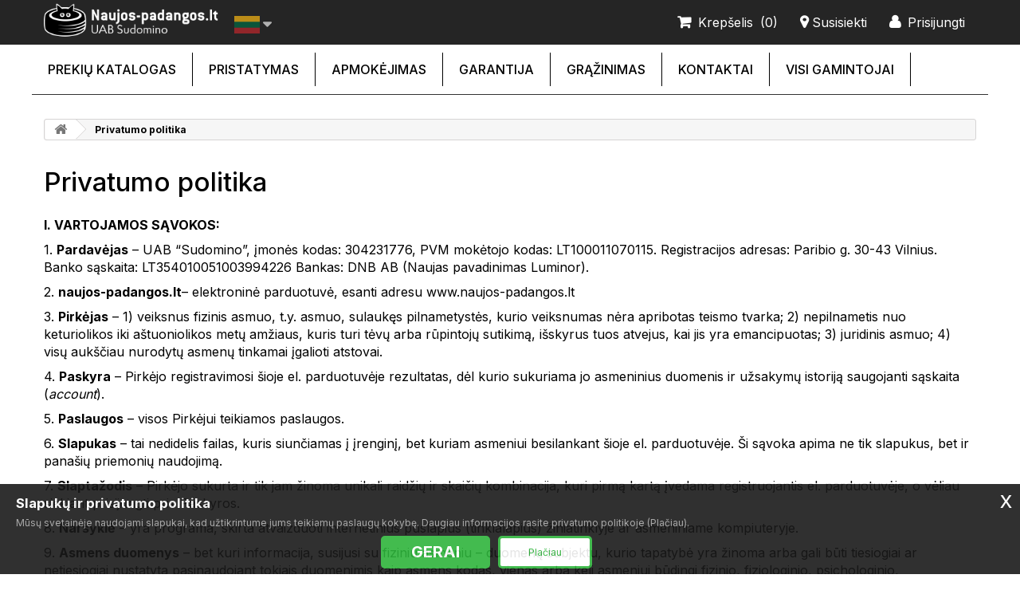

--- FILE ---
content_type: text/html; charset=utf-8
request_url: https://www.naujos-padangos.lt/info/privatumo-politika.html
body_size: 20297
content:
<!DOCTYPE HTML> <!--[if lt IE 7]><html class="no-js lt-ie9 lt-ie8 lt-ie7" lang="lt-lt"><![endif]--> <!--[if IE 7]><html class="no-js lt-ie9 lt-ie8 ie7" lang="lt-lt"><![endif]--> <!--[if IE 8]><html class="no-js lt-ie9 ie8" lang="lt-lt"><![endif]--> <!--[if gt IE 8]><html class="no-js ie9" lang="lt-lt"><![endif]--><html lang="lt-lt"><head><meta charset="utf-8" />   <title>Privatumo politika | SUDOMINO naujos-padangos.lt</title><meta name="generator" content="PrestaShop" /><meta property="og:image" content="https://www.naujos-padangos.lt/img/geros_naujos_padangos.png?v=nuolaida" /><meta name="robots" content="index,follow" /><meta name="viewport" content="width=device-width, minimum-scale=0.25, maximum-scale=1.6, initial-scale=1.0" /><meta name="mobile-web-app-capable" content="yes" /><link rel="apple-touch-icon" sizes="180x180" href="/apple-touch-icon.png?v=padangos"><link rel="icon" type="image/png" sizes="32x32" href="/favicon-32x32.png?v=padangos"><link rel="icon" type="image/png" sizes="16x16" href="/favicon-16x16.png?v=padangos"><link rel="manifest" href="/site.webmanifest?v=padangos"><link rel="mask-icon" href="/safari-pinned-tab.svg?v=padangos" color="#5bbad5"><link rel="shortcut icon" href="/favicon.ico?v=padangos"><meta name="msapplication-TileColor" content="#252525"><meta name="theme-color" content="#ffffff"><link rel="stylesheet" href="https://www.naujos-padangos.lt/themes/default-bootstrap/cache/v_2912_a07efa7bad9a798c7aff97985fcf43cf_all.css" type="text/css" media="all" /> <link rel="canonical" href="https://www.naujos-padangos.lt/info/privatumo-politika.html" /> <link rel="stylesheet" href="//fonts.googleapis.com/css?family=Open+Sans:300,600&amp;subset=latin,latin-ext" type="text/css" media="all" /> <!--[if IE 8]> 
<script src="https://oss.maxcdn.com/libs/html5shiv/3.7.0/html5shiv.js"></script> 
<script src="https://oss.maxcdn.com/libs/respond.js/1.3.0/respond.min.js"></script> <![endif]--><link rel="preconnect" href="https://fonts.googleapis.com"><link rel="preconnect" href="https://fonts.gstatic.com" crossorigin><link href="https://fonts.googleapis.com/css2?family=Inter:wght@400;500;700&display=swap" rel="stylesheet"> <script type="application/ld+json">{
    "@context" : "http://schema.org",
    "@type" : "Organization",
    "name" : "SUDOMINO naujos-padangos.lt",
    "url" : "https://www.naujos-padangos.lt/",
    "logo" : {
        "@type":"ImageObject",
        "url":"https://www.naujos-padangos.lt/img/prekyba-logo-1665641416.jpg"
    }
}</script> <script type="application/ld+json">{
    "@context":"http://schema.org",
    "@type":"WebPage",
    "isPartOf": {
        "@type":"WebSite",
        "url":  "https://www.naujos-padangos.lt/",
        "name": "SUDOMINO naujos-padangos.lt"
    },
    "name": "Privatumo politika | SUDOMINO naujos-padangos.lt",
    "url":  "https://www.naujos-padangos.lt/info/privatumo-politika.html"
}</script> </head><body id="cms" class="cms cms-2 cms-privatumo-politika hide-left-column hide-right-column lang_lt"> <noscript><iframe src="https://www.googletagmanager.com/ns.html?id=GTM-THS4WS9" height="0" width="0" style="display:none;visibility:hidden"></iframe></noscript><div id="page"><div class="header-container"> <header id="header"><div class="nav"><div class="container"><div class="row"><nav><div id="header_logo_off" class="header_logo col-xs-12 col-sm-3 clearfix" style="display:block;"><div class="logoonly col-xs-10 col-sm-9"> <a href="/" title="Naujos padangos pigiau internetu"> <img class="logo img-responsive" src="/img/naujos_padangos_pigiau_logo.png" alt="Naujos padangos internetu"/> </a></div><div class="languageonly col-xs-2 col-sm-3"><div id="languages-block-top" class="languages-block"><div class="current"><span><img src="https://www.naujos-padangos.lt/img/l/1.jpg" alt="lt" width="32" height="22" /></span></div><ul id="first-languages" class="languages-block_ul toogle_content"><li class="selected"><a href="https://www.naujos-padangos.lt/info/privatumo-politika.html" title="Lietuvių (Lithuanian)" rel="alternate" hreflang="lt"> <span><img src="https://www.naujos-padangos.lt/img/l/1.jpg" alt="lt" width="32" height="22" /></span></a></li><li ><a href="https://www.naujos-padangos.lt/en/info/privatumo-politika.html" title="English (United States)" rel="alternate" hreflang="en"> <span><img src="https://www.naujos-padangos.lt/img/l/5.jpg" alt="en" width="32" height="22" /></span></a></li><li ><a href="https://www.naujos-padangos.lt/ru/info/privatumo-politika.html" title="Русский (Russian)" rel="alternate" hreflang="ru"> <span><img src="https://www.naujos-padangos.lt/img/l/6.jpg" alt="ru" width="32" height="22" /></span></a></li><li ><a href="https://www.naujos-padangos.lt/lv/info/privatumo-politika.html" title="Latviešu valoda (Latvian)" rel="alternate" hreflang="lv"> <span><img src="https://www.naujos-padangos.lt/img/l/7.jpg" alt="lv" width="32" height="22" /></span></a></li></ul></div></div></div><div class="header_user_info"> <a class="login" href="https://www.naujos-padangos.lt/mano-paskyra" rel="nofollow" title="Prisijungti prie savo paskyros"> <b>Prisijungti</b> </a></div><div id="contact-link" > <a href="https://www.naujos-padangos.lt/susisiekite" title="Susisiekti"><b>Susisiekti</b></a></div><div class="shopping_cart"> <a href="https://www.naujos-padangos.lt/greitas-uzsakymas" title="Peržiūrėti savo krepšelį" rel="nofollow"> <b class="krepselis">Krepšelis</b> <b class="ajax_cart_quantity unvisible">[0]</b> <span class="unvisible ajax_cart_product_txt unvisible">Prekė</span> <span class="unvisible ajax_cart_product_txt_s unvisible">Prekės</span> <span class="unvisible ajax_cart_total unvisible"> </span> <b class="ajax_cart_no_product">(0)</b> </a></div></nav></div></div></div><div><div class="container"><div class="row"><div id="block_top_menu" class="sf-contener clearfix col-lg-12"><div class="cat-title">Meniu</div><ul class="sf-menu clearfix menu-content"><li><a href="https://www.naujos-padangos.lt/" title="Prekių katalogas">Prekių katalogas</a><ul><li><a href="https://www.naujos-padangos.lt/padangos/" title="Lengvųjų automobilių padangos">Lengvųjų automobilių padangos</a><ul><li><a href="https://www.naujos-padangos.lt/padangos/ziemines-padangos/" title="Žieminės padangos">Žieminės padangos</a></li><li><a href="https://www.naujos-padangos.lt/padangos/vasarines-padangos/" title="Vasarinės padangos">Vasarinės padangos</a></li><li><a href="https://www.naujos-padangos.lt/padangos/universalios-padangos/" title="Universalios padangos">Universalios padangos</a></li></ul></li><li><a href="https://www.naujos-padangos.lt/zemes-ukio-padangos/" title="Žemės ūkio padangos">Žemės ūkio padangos</a></li><li><a href="https://www.naujos-padangos.lt/sunkvezimiu-padangos/" title="Sunkvežimių padangos">Sunkvežimių padangos</a></li><li><a href="https://www.naujos-padangos.lt/industrines-padangos/" title="Industrinės padangos">Industrinės padangos</a></li><li><a href="https://www.naujos-padangos.lt/mikroautobusu-c-padangos/" title="Mikroautobusų 'C' padangos">Mikroautobusų 'C' padangos</a></li><li><a href="https://www.naujos-padangos.lt/krovinines-padangos/" title="Krovininės padangos">Krovininės padangos</a></li><li><a href="https://www.naujos-padangos.lt/visureigiu-padangos/" title="Visureigių padangos">Visureigių padangos</a></li><li><a href="https://www.naujos-padangos.lt/ratlankiai/" title="Ratlankiai">Ratlankiai</a><ul><li><a href="https://www.naujos-padangos.lt/ratlankiai/lieti-ratlankiai/" title="Lieti ratlankiai">Lieti ratlankiai</a></li><li><a href="https://www.naujos-padangos.lt/ratlankiai/skardiniai-ratlankiai/" title="Skardiniai ratlankiai">Skardiniai ratlankiai</a></li><li><a href="https://www.naujos-padangos.lt/ratlankiai/ratlankiai-sunkvezimiams/" title="Ratlankiai sunkvežimiams">Ratlankiai sunkvežimiams</a></li><li><a href="https://www.naujos-padangos.lt/ratlankiai/ratlankiai-zemes-ukio-technikai/" title="Ratlankiai žemės ūkio technikai">Ratlankiai žemės ūkio technikai</a></li></ul></li><li><a href="https://www.naujos-padangos.lt/akumuliatoriai/" title="Akumuliatoriai">Akumuliatoriai</a></li><li><a href="https://www.naujos-padangos.lt/dzipu-padangos/" title="Džipų padangos">Džipų padangos</a></li><li><a href="https://www.naujos-padangos.lt/priekabu-padangos/" title="Priekabų padangos">Priekabų padangos</a></li><li><a href="https://www.naujos-padangos.lt/vilkiku-padangos/" title="Vilkikų padangos">Vilkikų padangos</a></li><li><a href="https://www.naujos-padangos.lt/sportines-padangos/" title="Sportinės padangos">Sportinės padangos</a></li><li><a href="https://www.naujos-padangos.lt/motociklu-padangos/" title="Motociklų padangos">Motociklų padangos</a></li><li><a href="https://www.naujos-padangos.lt/keturraciu-padangos/" title="Keturračių padangos">Keturračių padangos</a></li></ul></li><li><a href="https://www.naujos-padangos.lt/info/pristatymas.html" title="Pristatymas">Pristatymas</a></li><li><a href="https://www.naujos-padangos.lt/info/apmokejimas.html" title="Apmokėjimas">Apmokėjimas</a></li><li><a href="https://www.naujos-padangos.lt/info/garantija.html" title="Garantija">Garantija</a></li><li><a href="https://www.naujos-padangos.lt/info/grazinimas.html" title="Grąžinimas">Grąžinimas</a></li><li><a href="https://www.naujos-padangos.lt/info/kontaktai.html" title="Kontaktai">Kontaktai</a></li><li><a href="https://www.naujos-padangos.lt/gamintojai" title="Visi gamintojai">Visi gamintojai</a><ul><li><a href="https://www.naujos-padangos.lt/gamintojai/abbozzo-antera/" title="Abbozzo Antera">Abbozzo Antera</a></li><li><a href="https://www.naujos-padangos.lt/gamintojai/accelera/" title="Accelera">Accelera</a></li><li><a href="https://www.naujos-padangos.lt/gamintojai/achilles/" title="Achilles">Achilles</a></li><li><a href="https://www.naujos-padangos.lt/gamintojai/advance/" title="Advance">Advance</a></li><li><a href="https://www.naujos-padangos.lt/gamintojai/advance-tyre/" title="Advance Tyre">Advance Tyre</a></li><li><a href="https://www.naujos-padangos.lt/gamintojai/advance-tyre-agro/" title="Advance Tyre agro">Advance Tyre agro</a></li><li><a href="https://www.naujos-padangos.lt/gamintojai/advance-tyre-agro-indst/" title="ADVANCE TYRE agro/indst">ADVANCE TYRE agro/indst</a></li><li><a href="https://www.naujos-padangos.lt/gamintojai/advance-tyre-kravas/" title="ADVANCE TYRE kravas">ADVANCE TYRE kravas</a></li><li><a href="https://www.naujos-padangos.lt/gamintojai/advance-tyre-krovinines/" title="Advance Tyre krovininės">Advance Tyre krovininės</a></li><li><a href="https://www.naujos-padangos.lt/gamintojai/aeolus/" title="Aeolus">Aeolus</a></li><li><a href="https://www.naujos-padangos.lt/gamintojai/aez/" title="AEZ">AEZ</a></li><li><a href="https://www.naujos-padangos.lt/gamintojai/agrica/" title="AGRICA">AGRICA</a></li><li><a href="https://www.naujos-padangos.lt/gamintojai/alcar-hybridrad/" title="Alcar HybridRad">Alcar HybridRad</a></li><li><a href="https://www.naujos-padangos.lt/gamintojai/alceed/" title="Alceed">Alceed</a></li><li><a href="https://www.naujos-padangos.lt/gamintojai/alliance/" title="Alliance">Alliance</a></li><li><a href="https://www.naujos-padangos.lt/gamintojai/alligator/" title="Alligator">Alligator</a></li><li><a href="https://www.naujos-padangos.lt/gamintojai/altenzo/" title="Altenzo">Altenzo</a></li><li><a href="https://www.naujos-padangos.lt/gamintojai/alutec/" title="Alutec">Alutec</a></li><li><a href="https://www.naujos-padangos.lt/gamintojai/amberway/" title="Amberway">Amberway</a></li><li><a href="https://www.naujos-padangos.lt/gamintojai/america/" title="America">America</a></li><li><a href="https://www.naujos-padangos.lt/gamintojai/annaite/" title="Annaite">Annaite</a></li><li><a href="https://www.naujos-padangos.lt/gamintojai/antares/" title="Antares">Antares</a></li><li><a href="https://www.naujos-padangos.lt/gamintojai/anteo/" title="ANTEO">ANTEO</a></li><li><a href="https://www.naujos-padangos.lt/gamintojai/anteo-kravas/" title="Anteo kravas">Anteo kravas</a></li><li><a href="https://www.naujos-padangos.lt/gamintojai/anteo-krovinines/" title="Anteo krovininės">Anteo krovininės</a></li><li><a href="https://www.naujos-padangos.lt/gamintojai/antera/" title="Antera">Antera</a></li><li><a href="https://www.naujos-padangos.lt/gamintojai/antyre/" title="ANTYRE">ANTYRE</a></li><li><a href="https://www.naujos-padangos.lt/gamintojai/aosen/" title="Aosen">Aosen</a></li><li><a href="https://www.naujos-padangos.lt/gamintojai/aoteli/" title="Aoteli">Aoteli</a></li><li><a href="https://www.naujos-padangos.lt/gamintojai/aplus/" title="Aplus">Aplus</a></li><li><a href="https://www.naujos-padangos.lt/gamintojai/apollo/" title="Apollo">Apollo</a></li><li><a href="https://www.naujos-padangos.lt/gamintojai/apollo-acelere/" title="Apollo Acelere">Apollo Acelere</a></li><li><a href="https://www.naujos-padangos.lt/gamintojai/apollo-indust/" title="Apollo indust.">Apollo indust.</a></li><li><a href="https://www.naujos-padangos.lt/gamintojai/apollo-kravas/" title="Apollo kravas">Apollo kravas</a></li><li><a href="https://www.naujos-padangos.lt/gamintojai/apollo-krovinines/" title="Apollo krovininės">Apollo krovininės</a></li><li><a href="https://www.naujos-padangos.lt/gamintojai/aptany/" title="Aptany">Aptany</a></li><li><a href="https://www.naujos-padangos.lt/gamintojai/ardent/" title="Ardent">Ardent</a></li><li><a href="https://www.naujos-padangos.lt/gamintojai/ardent-joyroad/" title="Ardent (Joyroad)">Ardent (Joyroad)</a></li><li><a href="https://www.naujos-padangos.lt/gamintojai/arivo/" title="Arivo">Arivo</a></li><li><a href="https://www.naujos-padangos.lt/gamintojai/armour/" title="Armour">Armour</a></li><li><a href="https://www.naujos-padangos.lt/gamintojai/armstrong/" title="Armstrong">Armstrong</a></li><li><a href="https://www.naujos-padangos.lt/gamintojai/artum/" title="Artum">Artum</a></li><li><a href="https://www.naujos-padangos.lt/gamintojai/artum-comforser/" title="Artum (Comforser)">Artum (Comforser)</a></li><li><a href="https://www.naujos-padangos.lt/gamintojai/ascenso/" title="ASCENSO">ASCENSO</a></li><li><a href="https://www.naujos-padangos.lt/gamintojai/ascenso-agro-indst/" title="Ascenso Agro/Indst">Ascenso Agro/Indst</a></li><li><a href="https://www.naujos-padangos.lt/gamintojai/athlete/" title="Athlete">Athlete</a></li><li><a href="https://www.naujos-padangos.lt/gamintojai/atjaunotas-kravas/" title="ATJAUNOTAS (kravas)">ATJAUNOTAS (kravas)</a></li><li><a href="https://www.naujos-padangos.lt/gamintojai/atlas/" title="Atlas">Atlas</a></li><li><a href="https://www.naujos-padangos.lt/gamintojai/ats/" title="ATS">ATS</a></li><li><a href="https://www.naujos-padangos.lt/gamintojai/atturo/" title="Atturo">Atturo</a></li><li><a href="https://www.naujos-padangos.lt/gamintojai/atturo-pcr/" title="ATTURO PCR">ATTURO PCR</a></li><li><a href="https://www.naujos-padangos.lt/gamintojai/aufine/" title="Aufine">Aufine</a></li><li><a href="https://www.naujos-padangos.lt/gamintojai/auplus/" title="AUPLUS">AUPLUS</a></li><li><a href="https://www.naujos-padangos.lt/gamintojai/aurora/" title="Aurora">Aurora</a></li><li><a href="https://www.naujos-padangos.lt/gamintojai/austone/" title="Austone">Austone</a></li><li><a href="https://www.naujos-padangos.lt/gamintojai/autogreen/" title="Autogreen">Autogreen</a></li><li><a href="https://www.naujos-padangos.lt/gamintojai/autogrip/" title="Autogrip">Autogrip</a></li><li><a href="https://www.naujos-padangos.lt/gamintojai/autostar/" title="Autostar">Autostar</a></li><li><a href="https://www.naujos-padangos.lt/gamintojai/avalanche/" title="Avalanche">Avalanche</a></li><li><a href="https://www.naujos-padangos.lt/gamintojai/avon/" title="Avon">Avon</a></li><li><a href="https://www.naujos-padangos.lt/gamintojai/avon-cooper/" title="Avon (Cooper)">Avon (Cooper)</a></li><li><a href="https://www.naujos-padangos.lt/gamintojai/avus/" title="Avus">Avus</a></li><li><a href="https://www.naujos-padangos.lt/gamintojai/barum/" title="Barum">Barum</a></li><li><a href="https://www.naujos-padangos.lt/gamintojai/bbs/" title="BBS">BBS</a></li><li><a href="https://www.naujos-padangos.lt/gamintojai/bct/" title="BCT">BCT</a></li><li><a href="https://www.naujos-padangos.lt/gamintojai/belshina/" title="Belshina">Belshina</a></li><li><a href="https://www.naujos-padangos.lt/gamintojai/berlin/" title="Berlin">Berlin</a></li><li><a href="https://www.naujos-padangos.lt/gamintojai/bestdrive/" title="Bestdrive">Bestdrive</a></li><li><a href="https://www.naujos-padangos.lt/gamintojai/bestrich/" title="Bestrich">Bestrich</a></li><li><a href="https://www.naujos-padangos.lt/gamintojai/bf-4x4/" title="BF 4X4">BF 4X4</a></li><li><a href="https://www.naujos-padangos.lt/gamintojai/bf-goodrich/" title="BF GOODRICH">BF GOODRICH</a></li><li><a href="https://www.naujos-padangos.lt/gamintojai/bf-goodrich-pcr/" title="BF GOODRICH PCR">BF GOODRICH PCR</a></li><li><a href="https://www.naujos-padangos.lt/gamintojai/bfgoodrich/" title="BFGoodrich">BFGoodrich</a></li><li><a href="https://www.naujos-padangos.lt/gamintojai/bison/" title="Bison">Bison</a></li><li><a href="https://www.naujos-padangos.lt/gamintojai/bkt/" title="BKT">BKT</a></li><li><a href="https://www.naujos-padangos.lt/gamintojai/black-rhino/" title="Black Rhino">Black Rhino</a></li><li><a href="https://www.naujos-padangos.lt/gamintojai/blacklion/" title="Blacklion">Blacklion</a></li><li><a href="https://www.naujos-padangos.lt/gamintojai/blacklion-pcr/" title="BLACKLION PCR">BLACKLION PCR</a></li><li><a href="https://www.naujos-padangos.lt/gamintojai/borbet/" title="Borbet">Borbet</a></li><li><a href="https://www.naujos-padangos.lt/gamintojai/boristar/" title="Boristar">Boristar</a></li><li><a href="https://www.naujos-padangos.lt/gamintojai/boristar-comforser/" title="Boristar (Comforser)">Boristar (Comforser)</a></li><li><a href="https://www.naujos-padangos.lt/gamintojai/boto/" title="Boto">Boto</a></li><li><a href="https://www.naujos-padangos.lt/gamintojai/breyton/" title="Breyton">Breyton</a></li><li><a href="https://www.naujos-padangos.lt/gamintojai/bridgestone/" title="Bridgestone">Bridgestone</a></li><li><a href="https://www.naujos-padangos.lt/gamintojai/bridgestone-akcija/" title="Bridgestone akcija">Bridgestone akcija</a></li><li><a href="https://www.naujos-padangos.lt/gamintojai/bridgestone-pcr/" title="BRIDGESTONE PCR">BRIDGESTONE PCR</a></li><li><a href="https://www.naujos-padangos.lt/gamintojai/briway/" title="Briway">Briway</a></li><li><a href="https://www.naujos-padangos.lt/gamintojai/brock/" title="Brock">Brock</a></li><li><a href="https://www.naujos-padangos.lt/gamintojai/cachland/" title="Cachland">Cachland</a></li><li><a href="https://www.naujos-padangos.lt/gamintojai/carlisle/" title="Carlisle">Carlisle</a></li><li><a href="https://www.naujos-padangos.lt/gamintojai/carwel/" title="Carwel">Carwel</a></li><li><a href="https://www.naujos-padangos.lt/gamintojai/ceat/" title="Ceat">Ceat</a></li><li><a href="https://www.naujos-padangos.lt/gamintojai/centara/" title="Centara">Centara</a></li><li><a href="https://www.naujos-padangos.lt/gamintojai/centara-joyroad/" title="Centara (Joyroad)">Centara (Joyroad)</a></li><li><a href="https://www.naujos-padangos.lt/gamintojai/challenger/" title="CHALLENGER">CHALLENGER</a></li><li><a href="https://www.naujos-padangos.lt/gamintojai/changfeng/" title="CHANGFENG">CHANGFENG</a></li><li><a href="https://www.naujos-padangos.lt/gamintojai/changfeng-kravas/" title="CHANGFENG kravas">CHANGFENG kravas</a></li><li><a href="https://www.naujos-padangos.lt/gamintojai/changfeng-krovinines/" title="Changfeng krovininės">Changfeng krovininės</a></li><li><a href="https://www.naujos-padangos.lt/gamintojai/chaoyang/" title="Chaoyang">Chaoyang</a></li><li><a href="https://www.naujos-padangos.lt/gamintojai/chaoyang-agro-indst/" title="Chaoyang Agro/Indst">Chaoyang Agro/Indst</a></li><li><a href="https://www.naujos-padangos.lt/gamintojai/charmhoo/" title="Charmhoo">Charmhoo</a></li><li><a href="https://www.naujos-padangos.lt/gamintojai/cheng-shin/" title="CHENG SHIN">CHENG SHIN</a></li><li><a href="https://www.naujos-padangos.lt/gamintojai/chengshan/" title="Chengshan">Chengshan</a></li><li><a href="https://www.naujos-padangos.lt/gamintojai/cms/" title="CMS">CMS</a></li><li><a href="https://www.naujos-padangos.lt/gamintojai/co/" title="CO">CO</a></li><li><a href="https://www.naujos-padangos.lt/gamintojai/collin-s/" title="Collin&#039;s">Collin&#039;s</a></li><li><a href="https://www.naujos-padangos.lt/gamintojai/collins-profil/" title="Collins/Profil">Collins/Profil</a></li><li><a href="https://www.naujos-padangos.lt/gamintojai/comforser/" title="Comforser">Comforser</a></li><li><a href="https://www.naujos-padangos.lt/gamintojai/comfrorser/" title="Comfrorser">Comfrorser</a></li><li><a href="https://www.naujos-padangos.lt/gamintojai/compasal/" title="Compasal">Compasal</a></li><li><a href="https://www.naujos-padangos.lt/gamintojai/compasal-kravas/" title="Compasal kravas">Compasal kravas</a></li><li><a href="https://www.naujos-padangos.lt/gamintojai/compass/" title="Compass">Compass</a></li><li><a href="https://www.naujos-padangos.lt/gamintojai/condor/" title="Condor">Condor</a></li><li><a href="https://www.naujos-padangos.lt/gamintojai/constancy/" title="Constancy">Constancy</a></li><li><a href="https://www.naujos-padangos.lt/gamintojai/continental/" title="Continental">Continental</a></li><li><a href="https://www.naujos-padangos.lt/gamintojai/continental-pcr/" title="CONTINENTAL PCR">CONTINENTAL PCR</a></li><li><a href="https://www.naujos-padangos.lt/gamintojai/cooper/" title="Cooper">Cooper</a></li><li><a href="https://www.naujos-padangos.lt/gamintojai/cordiant/" title="CORDIANT">CORDIANT</a></li><li><a href="https://www.naujos-padangos.lt/gamintojai/cratos/" title="Cratos">Cratos</a></li><li><a href="https://www.naujos-padangos.lt/gamintojai/crossleader/" title="Crossleader">Crossleader</a></li><li><a href="https://www.naujos-padangos.lt/gamintojai/crosswind/" title="CrossWind">CrossWind</a></li><li><a href="https://www.naujos-padangos.lt/gamintojai/cruiser/" title="Cruiser">Cruiser</a></li><li><a href="https://www.naujos-padangos.lt/gamintojai/cst/" title="CST">CST</a></li><li><a href="https://www.naujos-padangos.lt/gamintojai/ctm/" title="CTM">CTM</a></li><li><a href="https://www.naujos-padangos.lt/gamintojai/cultor/" title="Cultor">Cultor</a></li><li><a href="https://www.naujos-padangos.lt/gamintojai/daewoo/" title="DAEWOO">DAEWOO</a></li><li><a href="https://www.naujos-padangos.lt/gamintojai/dailyway/" title="Dailyway">Dailyway</a></li><li><a href="https://www.naujos-padangos.lt/gamintojai/dath/" title="DATH">DATH</a></li><li><a href="https://www.naujos-padangos.lt/gamintojai/davanti/" title="DAVANTI">DAVANTI</a></li><li><a href="https://www.naujos-padangos.lt/gamintojai/dayton/" title="Dayton">Dayton</a></li><li><a href="https://www.naujos-padangos.lt/gamintojai/dbst/" title="DBST">DBST</a></li><li><a href="https://www.naujos-padangos.lt/gamintojai/debica/" title="Debica">Debica</a></li><li><a href="https://www.naujos-padangos.lt/gamintojai/debica-ziemines/" title="Debica žieminės">Debica žieminės</a></li><li><a href="https://www.naujos-padangos.lt/gamintojai/deli/" title="DELI">DELI</a></li><li><a href="https://www.naujos-padangos.lt/gamintojai/delinte/" title="Delinte">Delinte</a></li><li><a href="https://www.naujos-padangos.lt/gamintojai/delmax/" title="DELMAX">DELMAX</a></li><li><a href="https://www.naujos-padangos.lt/gamintojai/dezent/" title="Dezent">Dezent</a></li><li><a href="https://www.naujos-padangos.lt/gamintojai/diamond-back/" title="DIAMOND BACK">DIAMOND BACK</a></li><li><a href="https://www.naujos-padangos.lt/gamintojai/diamond-back-pcr/" title="DIAMOND BACK PCR">DIAMOND BACK PCR</a></li><li><a href="https://www.naujos-padangos.lt/gamintojai/diamondback/" title="Diamondback">Diamondback</a></li><li><a href="https://www.naujos-padangos.lt/gamintojai/diewe/" title="Diewe">Diewe</a></li><li><a href="https://www.naujos-padangos.lt/gamintojai/diplomat/" title="Diplomat">Diplomat</a></li><li><a href="https://www.naujos-padangos.lt/gamintojai/diverse/" title="DIVERSE">DIVERSE</a></li><li><a href="https://www.naujos-padangos.lt/gamintojai/diversen/" title="DIVERSEN">DIVERSEN</a></li><li><a href="https://www.naujos-padangos.lt/gamintojai/dmack/" title="Dmack">Dmack</a></li><li><a href="https://www.naujos-padangos.lt/gamintojai/dotz/" title="Dotz">Dotz</a></li><li><a href="https://www.naujos-padangos.lt/gamintojai/dotz-4x4/" title="Dotz 4x4">Dotz 4x4</a></li><li><a href="https://www.naujos-padangos.lt/gamintojai/double/" title="DOUBLE">DOUBLE</a></li><li><a href="https://www.naujos-padangos.lt/gamintojai/double-coin/" title="Double Coin">Double Coin</a></li><li><a href="https://www.naujos-padangos.lt/gamintojai/doublestar/" title="Doublestar">Doublestar</a></li><li><a href="https://www.naujos-padangos.lt/gamintojai/doupro/" title="DOUPRO">DOUPRO</a></li><li><a href="https://www.naujos-padangos.lt/gamintojai/dunlop/" title="Dunlop">Dunlop</a></li><li><a href="https://www.naujos-padangos.lt/gamintojai/dunlop-pcr/" title="DUNLOP PCR">DUNLOP PCR</a></li><li><a href="https://www.naujos-padangos.lt/gamintojai/dunlop-tbr/" title="Dunlop TBR">Dunlop TBR</a></li><li><a href="https://www.naujos-padangos.lt/gamintojai/duofix/" title="DuoFix">DuoFix</a></li><li><a href="https://www.naujos-padangos.lt/gamintojai/duracell/" title="Duracell">Duracell</a></li><li><a href="https://www.naujos-padangos.lt/gamintojai/duratrun/" title="DURATRUN">DURATRUN</a></li><li><a href="https://www.naujos-padangos.lt/gamintojai/duraturn/" title="Duraturn">Duraturn</a></li><li><a href="https://www.naujos-padangos.lt/gamintojai/durun/" title="DURUN">DURUN</a></li><li><a href="https://www.naujos-padangos.lt/gamintojai/dynac/" title="Dynac">Dynac</a></li><li><a href="https://www.naujos-padangos.lt/gamintojai/dynamo/" title="DYNAMO">DYNAMO</a></li><li><a href="https://www.naujos-padangos.lt/gamintojai/dynamo-pcr/" title="DYNAMO PCR">DYNAMO PCR</a></li><li><a href="https://www.naujos-padangos.lt/gamintojai/dbica/" title="D&ndash;BICA">D&ndash;BICA</a></li><li><a href="https://www.naujos-padangos.lt/gamintojai/ecovision/" title="Ecovision">Ecovision</a></li><li><a href="https://www.naujos-padangos.lt/gamintojai/effiplus/" title="Effiplus">Effiplus</a></li><li><a href="https://www.naujos-padangos.lt/gamintojai/electra/" title="Electra">Electra</a></li><li><a href="https://www.naujos-padangos.lt/gamintojai/ep-tyre/" title="EP Tyre">EP Tyre</a></li><li><a href="https://www.naujos-padangos.lt/gamintojai/eracle/" title="Eracle">Eracle</a></li><li><a href="https://www.naujos-padangos.lt/gamintojai/esa-tecar/" title="Esa Tecar">Esa Tecar</a></li><li><a href="https://www.naujos-padangos.lt/gamintojai/eternity/" title="Eternity">Eternity</a></li><li><a href="https://www.naujos-padangos.lt/gamintojai/eurotyre/" title="Eurotyre">Eurotyre</a></li><li><a href="https://www.naujos-padangos.lt/gamintojai/evergreen/" title="Evergreen">Evergreen</a></li><li><a href="https://www.naujos-padangos.lt/gamintojai/evergreen-jinyu/" title="EVERGREEN / JINYU">EVERGREEN / JINYU</a></li><li><a href="https://www.naujos-padangos.lt/gamintojai/evergreen-jinyu/" title="Evergreen/Jinyu">Evergreen/Jinyu</a></li><li><a href="https://www.naujos-padangos.lt/gamintojai/evermax/" title="Evermax">Evermax</a></li><li><a href="https://www.naujos-padangos.lt/gamintojai/everton/" title="Everton">Everton</a></li><li><a href="https://www.naujos-padangos.lt/gamintojai/exide/" title="Exide">Exide</a></li><li><a href="https://www.naujos-padangos.lt/gamintojai/falken/" title="Falken">Falken</a></li><li><a href="https://www.naujos-padangos.lt/gamintojai/falken-pcr/" title="FALKEN PCR">FALKEN PCR</a></li><li><a href="https://www.naujos-padangos.lt/gamintojai/farroad/" title="Farroad">Farroad</a></li><li><a href="https://www.naujos-padangos.lt/gamintojai/farroad-saferich/" title="Farroad (Saferich)">Farroad (Saferich)</a></li><li><a href="https://www.naujos-padangos.lt/gamintojai/farroud/" title="FARROUD">FARROUD</a></li><li><a href="https://www.naujos-padangos.lt/gamintojai/federal/" title="Federal">Federal</a></li><li><a href="https://www.naujos-padangos.lt/gamintojai/federal-pcr/" title="FEDERAL PCR">FEDERAL PCR</a></li><li><a href="https://www.naujos-padangos.lt/gamintojai/feu-vert/" title="Feu Vert">Feu Vert</a></li><li><a href="https://www.naujos-padangos.lt/gamintojai/feuvert/" title="FEUVERT">FEUVERT</a></li><li><a href="https://www.naujos-padangos.lt/gamintojai/filialo-tiekejas/" title="Filialo tiekėjas">Filialo tiekėjas</a></li><li><a href="https://www.naujos-padangos.lt/gamintojai/firemax/" title="Firemax">Firemax</a></li><li><a href="https://www.naujos-padangos.lt/gamintojai/firemax-pcr/" title="FIREMAX PCR">FIREMAX PCR</a></li><li><a href="https://www.naujos-padangos.lt/gamintojai/firenza/" title="Firenza">Firenza</a></li><li><a href="https://www.naujos-padangos.lt/gamintojai/firestone/" title="Firestone">Firestone</a></li><li><a href="https://www.naujos-padangos.lt/gamintojai/firststop/" title="Firststop">Firststop</a></li><li><a href="https://www.naujos-padangos.lt/gamintojai/fondmetal/" title="Fondmetal">Fondmetal</a></li><li><a href="https://www.naujos-padangos.lt/gamintojai/fondmetal-other/" title="Fondmetal Other">Fondmetal Other</a></li><li><a href="https://www.naujos-padangos.lt/gamintojai/formula/" title="Formula">Formula</a></li><li><a href="https://www.naujos-padangos.lt/gamintojai/fortuna/" title="Fortuna">Fortuna</a></li><li><a href="https://www.naujos-padangos.lt/gamintojai/fortune/" title="Fortune">Fortune</a></li><li><a href="https://www.naujos-padangos.lt/gamintojai/fortune-chengshun/" title="Fortune (Chengshun)">Fortune (Chengshun)</a></li><li><a href="https://www.naujos-padangos.lt/gamintojai/fronway/" title="Fronway">Fronway</a></li><li><a href="https://www.naujos-padangos.lt/gamintojai/fuel/" title="Fuel">Fuel</a></li><li><a href="https://www.naujos-padangos.lt/gamintojai/fulda/" title="Fulda">Fulda</a></li><li><a href="https://www.naujos-padangos.lt/gamintojai/full-run/" title="FULL RUN">FULL RUN</a></li><li><a href="https://www.naujos-padangos.lt/gamintojai/full-run-kravas/" title="FULL RUN kravas">FULL RUN kravas</a></li><li><a href="https://www.naujos-padangos.lt/gamintojai/full-run-krovinines/" title="Full Run krovininės">Full Run krovininės</a></li><li><a href="https://www.naujos-padangos.lt/gamintojai/fullrun/" title="Fullrun">Fullrun</a></li><li><a href="https://www.naujos-padangos.lt/gamintojai/fullrun-comforser/" title="Fullrun (Comforser)">Fullrun (Comforser)</a></li><li><a href="https://www.naujos-padangos.lt/gamintojai/fullway/" title="Fullway">Fullway</a></li><li><a href="https://www.naujos-padangos.lt/gamintojai/funtoma/" title="Funtoma">Funtoma</a></li><li><a href="https://www.naujos-padangos.lt/gamintojai/gh/" title="G&amp;H">G&amp;H</a></li><li><a href="https://www.naujos-padangos.lt/gamintojai/gajah-tunggal/" title="Gajah Tunggal">Gajah Tunggal</a></li><li><a href="https://www.naujos-padangos.lt/gamintojai/galaxy/" title="Galaxy">Galaxy</a></li><li><a href="https://www.naujos-padangos.lt/gamintojai/gamintojas/" title="Gamintojas">Gamintojas</a></li><li><a href="https://www.naujos-padangos.lt/gamintojai/general/" title="General">General</a></li><li><a href="https://www.naujos-padangos.lt/gamintojai/general-tire/" title="General Tire">General Tire</a></li><li><a href="https://www.naujos-padangos.lt/gamintojai/gepormax/" title="Gepormax">Gepormax</a></li><li><a href="https://www.naujos-padangos.lt/gamintojai/geyerhosaja/" title="Geyer&amp;Hosaja">Geyer&amp;Hosaja</a></li><li><a href="https://www.naujos-padangos.lt/gamintojai/gg/" title="GG">GG</a></li><li><a href="https://www.naujos-padangos.lt/gamintojai/ginell/" title="Ginell">Ginell</a></li><li><a href="https://www.naujos-padangos.lt/gamintojai/ginell-comforser/" title="Ginell (Comforser)">Ginell (Comforser)</a></li><li><a href="https://www.naujos-padangos.lt/gamintojai/gislaved/" title="Gislaved">Gislaved</a></li><li><a href="https://www.naujos-padangos.lt/gamintojai/giti/" title="Giti">Giti</a></li><li><a href="https://www.naujos-padangos.lt/gamintojai/giti-kravas/" title="Giti kravas">Giti kravas</a></li><li><a href="https://www.naujos-padangos.lt/gamintojai/giti-krovinines/" title="Giti krovininės">Giti krovininės</a></li><li><a href="https://www.naujos-padangos.lt/gamintojai/glob-gum/" title="Glob-Gum">Glob-Gum</a></li><li><a href="https://www.naujos-padangos.lt/gamintojai/gmp/" title="GMP">GMP</a></li><li><a href="https://www.naujos-padangos.lt/gamintojai/goform/" title="Goform">Goform</a></li><li><a href="https://www.naujos-padangos.lt/gamintojai/golden-crown/" title="Golden Crown">Golden Crown</a></li><li><a href="https://www.naujos-padangos.lt/gamintojai/golden-tyre/" title="Golden Tyre">Golden Tyre</a></li><li><a href="https://www.naujos-padangos.lt/gamintojai/goldencrown/" title="GOLDENCROWN">GOLDENCROWN</a></li><li><a href="https://www.naujos-padangos.lt/gamintojai/goldencrown-kravas/" title="GoldenCrown kravas">GoldenCrown kravas</a></li><li><a href="https://www.naujos-padangos.lt/gamintojai/goldencrown-krovinines/" title="GoldenCrown krovininės">GoldenCrown krovininės</a></li><li><a href="https://www.naujos-padangos.lt/gamintojai/goldline/" title="Goldline">Goldline</a></li><li><a href="https://www.naujos-padangos.lt/gamintojai/goldway/" title="Goldway">Goldway</a></li><li><a href="https://www.naujos-padangos.lt/gamintojai/good-year/" title="GOOD YEAR">GOOD YEAR</a></li><li><a href="https://www.naujos-padangos.lt/gamintojai/goodrich/" title="GOODRICH">GOODRICH</a></li><li><a href="https://www.naujos-padangos.lt/gamintojai/goodride/" title="Goodride">Goodride</a></li><li><a href="https://www.naujos-padangos.lt/gamintojai/goodride-kravas/" title="Goodride kravas">Goodride kravas</a></li><li><a href="https://www.naujos-padangos.lt/gamintojai/goodride-krovinines/" title="Goodride krovininės">Goodride krovininės</a></li><li><a href="https://www.naujos-padangos.lt/gamintojai/goodride-pcr/" title="GOODRIDE PCR">GOODRIDE PCR</a></li><li><a href="https://www.naujos-padangos.lt/gamintojai/goodride-tbr/" title="Goodride TBR">Goodride TBR</a></li><li><a href="https://www.naujos-padangos.lt/gamintojai/goodtrip/" title="GOODTRIP">GOODTRIP</a></li><li><a href="https://www.naujos-padangos.lt/gamintojai/goodyear/" title="Goodyear">Goodyear</a></li><li><a href="https://www.naujos-padangos.lt/gamintojai/goodyear-pcr/" title="GOODYEAR PCR">GOODYEAR PCR</a></li><li><a href="https://www.naujos-padangos.lt/gamintojai/goodyear-ziemines/" title="Goodyear žieminės">Goodyear žieminės</a></li><li><a href="https://www.naujos-padangos.lt/gamintojai/goodyer-pcr/" title="GOODYER PCR">GOODYER PCR</a></li><li><a href="https://www.naujos-padangos.lt/gamintojai/gooform/" title="GOOFORM">GOOFORM</a></li><li><a href="https://www.naujos-padangos.lt/gamintojai/gopro/" title="Gopro">Gopro</a></li><li><a href="https://www.naujos-padangos.lt/gamintojai/green-max/" title="Green Max">Green Max</a></li><li><a href="https://www.naujos-padangos.lt/gamintojai/green-max/" title="Green-Max">Green-Max</a></li><li><a href="https://www.naujos-padangos.lt/gamintojai/greenmax/" title="Greenmax">Greenmax</a></li><li><a href="https://www.naujos-padangos.lt/gamintojai/greenmax-pcr/" title="GREENMAX PCR">GREENMAX PCR</a></li><li><a href="https://www.naujos-padangos.lt/gamintojai/greentrac/" title="Greentrac">Greentrac</a></li><li><a href="https://www.naujos-padangos.lt/gamintojai/gremax/" title="GREMAX">GREMAX</a></li><li><a href="https://www.naujos-padangos.lt/gamintojai/grenlander/" title="Grenlander">Grenlander</a></li><li><a href="https://www.naujos-padangos.lt/gamintojai/gripmax/" title="Gripmax">Gripmax</a></li><li><a href="https://www.naujos-padangos.lt/gamintojai/gripmax-pcr/" title="GRIPMAX PCR">GRIPMAX PCR</a></li><li><a href="https://www.naujos-padangos.lt/gamintojai/groundspeed/" title="GROUNDSPEED">GROUNDSPEED</a></li><li><a href="https://www.naujos-padangos.lt/gamintojai/gt/" title="GT">GT</a></li><li><a href="https://www.naujos-padangos.lt/gamintojai/gt-radial/" title="GT Radial">GT Radial</a></li><li><a href="https://www.naujos-padangos.lt/gamintojai/gt-radial-kravas/" title="GT RADIAL (kravas)">GT RADIAL (kravas)</a></li><li><a href="https://www.naujos-padangos.lt/gamintojai/gt-radial-krovinines/" title="GT Radial (krovininės)">GT Radial (krovininės)</a></li><li><a href="https://www.naujos-padangos.lt/gamintojai/gt-radial-pcr/" title="GT RADIAL PCR">GT RADIAL PCR</a></li><li><a href="https://www.naujos-padangos.lt/gamintojai/gtk/" title="GTK">GTK</a></li><li><a href="https://www.naujos-padangos.lt/gamintojai/gtr/" title="GTR">GTR</a></li><li><a href="https://www.naujos-padangos.lt/gamintojai/gtradial/" title="GTRADIAL">GTRADIAL</a></li><li><a href="https://www.naujos-padangos.lt/gamintojai/gtrd/" title="GTRD">GTRD</a></li><li><a href="https://www.naujos-padangos.lt/gamintojai/gtr/" title="GTR&nbsp;&nbsp;">GTR&nbsp;&nbsp;</a></li><li><a href="https://www.naujos-padangos.lt/gamintojai/habilead/" title="Habilead">Habilead</a></li><li><a href="https://www.naujos-padangos.lt/gamintojai/haida/" title="Haida">Haida</a></li><li><a href="https://www.naujos-padangos.lt/gamintojai/hankook/" title="Hankook">Hankook</a></li><li><a href="https://www.naujos-padangos.lt/gamintojai/hankook-kravas/" title="HANKOOK (kravas)">HANKOOK (kravas)</a></li><li><a href="https://www.naujos-padangos.lt/gamintojai/hankook-krovinines/" title="Hankook (krovininės)">Hankook (krovininės)</a></li><li><a href="https://www.naujos-padangos.lt/gamintojai/hankook-tbr/" title="Hankook TBR">Hankook TBR</a></li><li><a href="https://www.naujos-padangos.lt/gamintojai/headway/" title="Headway">Headway</a></li><li><a href="https://www.naujos-padangos.lt/gamintojai/heidenau/" title="Heidenau">Heidenau</a></li><li><a href="https://www.naujos-padangos.lt/gamintojai/hemisphere/" title="Hemisphere">Hemisphere</a></li><li><a href="https://www.naujos-padangos.lt/gamintojai/hercules/" title="Hercules">Hercules</a></li><li><a href="https://www.naujos-padangos.lt/gamintojai/herovic/" title="Herovic">Herovic</a></li><li><a href="https://www.naujos-padangos.lt/gamintojai/hifly/" title="Hifly">Hifly</a></li><li><a href="https://www.naujos-padangos.lt/gamintojai/hifly-pcr/" title="HIFLY PCR">HIFLY PCR</a></li><li><a href="https://www.naujos-padangos.lt/gamintojai/hilo/" title="Hilo">Hilo</a></li><li><a href="https://www.naujos-padangos.lt/gamintojai/horizon/" title="Horizon">Horizon</a></li><li><a href="https://www.naujos-padangos.lt/gamintojai/huf/" title="HUF">HUF</a></li><li><a href="https://www.naujos-padangos.lt/gamintojai/hwa-fong-duro/" title="HWA-Fong (Duro)">HWA-Fong (Duro)</a></li><li><a href="https://www.naujos-padangos.lt/gamintojai/ice/" title="ICE">ICE</a></li><li><a href="https://www.naujos-padangos.lt/gamintojai/ifree/" title="iFree">iFree</a></li><li><a href="https://www.naujos-padangos.lt/gamintojai/ilink/" title="Ilink">Ilink</a></li><li><a href="https://www.naujos-padangos.lt/gamintojai/imperial/" title="Imperial">Imperial</a></li><li><a href="https://www.naujos-padangos.lt/gamintojai/infinity/" title="Infinity">Infinity</a></li><li><a href="https://www.naujos-padangos.lt/gamintojai/infinity/" title="Infinity.">Infinity.</a></li><li><a href="https://www.naujos-padangos.lt/gamintojai/insa-turbo/" title="Insa Turbo">Insa Turbo</a></li><li><a href="https://www.naujos-padangos.lt/gamintojai/interstate/" title="Interstate">Interstate</a></li><li><a href="https://www.naujos-padangos.lt/gamintojai/intertrac/" title="INTERTRAC">INTERTRAC</a></li><li><a href="https://www.naujos-padangos.lt/gamintojai/invovic/" title="Invovic">Invovic</a></li><li><a href="https://www.naujos-padangos.lt/gamintojai/irc-tyre/" title="IRC Tyre">IRC Tyre</a></li><li><a href="https://www.naujos-padangos.lt/gamintojai/itp/" title="ITP">ITP</a></li><li><a href="https://www.naujos-padangos.lt/gamintojai/itp-atv/" title="ITP ATV">ITP ATV</a></li><li><a href="https://www.naujos-padangos.lt/gamintojai/ivairus/" title="ĮVAIRŪS">ĮVAIRŪS</a></li><li><a href="https://www.naujos-padangos.lt/gamintojai/jack-wheeler/" title="Jack Wheeler">Jack Wheeler</a></li><li><a href="https://www.naujos-padangos.lt/gamintojai/jantsa/" title="Jantsa">Jantsa</a></li><li><a href="https://www.naujos-padangos.lt/gamintojai/jantsa-agro-rims/" title="Jantsa Agro Rims">Jantsa Agro Rims</a></li><li><a href="https://www.naujos-padangos.lt/gamintojai/jantsa-tbr-rims/" title="Jantsa TBR Rims">Jantsa TBR Rims</a></li><li><a href="https://www.naujos-padangos.lt/gamintojai/japan-racing/" title="Japan Racing">Japan Racing</a></li><li><a href="https://www.naujos-padangos.lt/gamintojai/jinyu/" title="Jinyu">Jinyu</a></li><li><a href="https://www.naujos-padangos.lt/gamintojai/journey/" title="Journey">Journey</a></li><li><a href="https://www.naujos-padangos.lt/gamintojai/joyroad/" title="Joyroad">Joyroad</a></li><li><a href="https://www.naujos-padangos.lt/gamintojai/kabat/" title="Kabat">Kabat</a></li><li><a href="https://www.naujos-padangos.lt/gamintojai/kama/" title="Kama">Kama</a></li><li><a href="https://www.naujos-padangos.lt/gamintojai/kapsen/" title="Kapsen">Kapsen</a></li><li><a href="https://www.naujos-padangos.lt/gamintojai/kelly/" title="Kelly">Kelly</a></li><li><a href="https://www.naujos-padangos.lt/gamintojai/kenda/" title="Kenda">Kenda</a></li><li><a href="https://www.naujos-padangos.lt/gamintojai/kenda-agro-indst/" title="Kenda Agro/Indst">Kenda Agro/Indst</a></li><li><a href="https://www.naujos-padangos.lt/gamintojai/keskin-tuning/" title="Keskin Tuning">Keskin Tuning</a></li><li><a href="https://www.naujos-padangos.lt/gamintojai/keter/" title="Keter">Keter</a></li><li><a href="https://www.naujos-padangos.lt/gamintojai/kfz/" title="KFZ">KFZ</a></li><li><a href="https://www.naujos-padangos.lt/gamintojai/kik/" title="KiK">KiK</a></li><li><a href="https://www.naujos-padangos.lt/gamintojai/kinforest/" title="Kinforest">Kinforest</a></li><li><a href="https://www.naujos-padangos.lt/gamintojai/king-meiler/" title="King Meiler">King Meiler</a></li><li><a href="https://www.naujos-padangos.lt/gamintojai/kingboss/" title="KINGBOSS">KINGBOSS</a></li><li><a href="https://www.naujos-padangos.lt/gamintojai/kings/" title="KINGS">KINGS</a></li><li><a href="https://www.naujos-padangos.lt/gamintojai/kings-tire/" title="Kings Tire">Kings Tire</a></li><li><a href="https://www.naujos-padangos.lt/gamintojai/kingstar/" title="Kingstar">Kingstar</a></li><li><a href="https://www.naujos-padangos.lt/gamintojai/kiti/" title="Kiti">Kiti</a></li><li><a href="https://www.naujos-padangos.lt/gamintojai/kiti-tiekejai/" title="KITI TIEKĖJAI">KITI TIEKĖJAI</a></li><li><a href="https://www.naujos-padangos.lt/gamintojai/kitos/" title="KITOS">KITOS</a></li><li><a href="https://www.naujos-padangos.lt/gamintojai/kitos-pad/" title="Kitos Pad">Kitos Pad</a></li><li><a href="https://www.naujos-padangos.lt/gamintojai/kitos-padangos/" title="Kitos padangos">Kitos padangos</a></li><li><a href="https://www.naujos-padangos.lt/gamintojai/kleber/" title="Kleber">Kleber</a></li><li><a href="https://www.naujos-padangos.lt/gamintojai/kmc/" title="KMC">KMC</a></li><li><a href="https://www.naujos-padangos.lt/gamintojai/kormoran/" title="Kormoran">Kormoran</a></li><li><a href="https://www.naujos-padangos.lt/gamintojai/kormoran-taurus-tigar-riken-orium/" title="Kormoran/Taurus/Tigar/Riken/Orium">Kormoran/Taurus/Tigar/Riken/Orium</a></li><li><a href="https://www.naujos-padangos.lt/gamintojai/kpatos/" title="Kpatos">Kpatos</a></li><li><a href="https://www.naujos-padangos.lt/gamintojai/kratos/" title="KRATOS">KRATOS</a></li><li><a href="https://www.naujos-padangos.lt/gamintojai/kumho/" title="Kumho">Kumho</a></li><li><a href="https://www.naujos-padangos.lt/gamintojai/kumho-ir-marshal/" title="KUMHO ir MARSHAL">KUMHO ir MARSHAL</a></li><li><a href="https://www.naujos-padangos.lt/gamintojai/kustone/" title="Kustone">Kustone</a></li><li><a href="https://www.naujos-padangos.lt/gamintojai/lakesea/" title="Lakesea">Lakesea</a></li><li><a href="https://www.naujos-padangos.lt/gamintojai/landgema/" title="Landgema">Landgema</a></li><li><a href="https://www.naujos-padangos.lt/gamintojai/landport/" title="Landport">Landport</a></li><li><a href="https://www.naujos-padangos.lt/gamintojai/landsail/" title="Landsail">Landsail</a></li><li><a href="https://www.naujos-padangos.lt/gamintojai/landspider/" title="LANDSPIDER">LANDSPIDER</a></li><li><a href="https://www.naujos-padangos.lt/gamintojai/lanvigator/" title="Lanvigator">Lanvigator</a></li><li><a href="https://www.naujos-padangos.lt/gamintojai/lasa/" title="LASA">LASA</a></li><li><a href="https://www.naujos-padangos.lt/gamintojai/lassa/" title="Lassa">Lassa</a></li><li><a href="https://www.naujos-padangos.lt/gamintojai/lassa-pcr/" title="LASSA PCR">LASSA PCR</a></li><li><a href="https://www.naujos-padangos.lt/gamintojai/laufenn/" title="Laufenn">Laufenn</a></li><li><a href="https://www.naujos-padangos.lt/gamintojai/lauffen/" title="Lauffen">Lauffen</a></li><li><a href="https://www.naujos-padangos.lt/gamintojai/leao/" title="Leao">Leao</a></li><li><a href="https://www.naujos-padangos.lt/gamintojai/leao-pcr/" title="LEAO PCR">LEAO PCR</a></li><li><a href="https://www.naujos-padangos.lt/gamintojai/legeartis/" title="LegeArtis">LegeArtis</a></li><li><a href="https://www.naujos-padangos.lt/gamintojai/lenston/" title="LENSTON">LENSTON</a></li><li><a href="https://www.naujos-padangos.lt/gamintojai/lexani/" title="Lexani">Lexani</a></li><li><a href="https://www.naujos-padangos.lt/gamintojai/ling-long/" title="Ling Long">Ling Long</a></li><li><a href="https://www.naujos-padangos.lt/gamintojai/linglong/" title="LingLong">LingLong</a></li><li><a href="https://www.naujos-padangos.lt/gamintojai/linglong-kravas/" title="LingLong kravas">LingLong kravas</a></li><li><a href="https://www.naujos-padangos.lt/gamintojai/linglong-krovinines/" title="LingLong krovininės">LingLong krovininės</a></li><li><a href="https://www.naujos-padangos.lt/gamintojai/linglong-pcr/" title="LINGLONG PCR">LINGLONG PCR</a></li><li><a href="https://www.naujos-padangos.lt/gamintojai/long-march/" title="Long March">Long March</a></li><li><a href="https://www.naujos-padangos.lt/gamintojai/longmarch/" title="Longmarch">Longmarch</a></li><li><a href="https://www.naujos-padangos.lt/gamintojai/luckyland/" title="Luckyland">Luckyland</a></li><li><a href="https://www.naujos-padangos.lt/gamintojai/luxxan/" title="LUXXAN">LUXXAN</a></li><li><a href="https://www.naujos-padangos.lt/gamintojai/mabor/" title="Mabor">Mabor</a></li><li><a href="https://www.naujos-padangos.lt/gamintojai/magna/" title="Magna">Magna</a></li><li><a href="https://www.naujos-padangos.lt/gamintojai/magna-agro-indst/" title="Magna Agro/Indst">Magna Agro/Indst</a></li><li><a href="https://www.naujos-padangos.lt/gamintojai/mak/" title="MAK">MAK</a></li><li><a href="https://www.naujos-padangos.lt/gamintojai/malatesta/" title="Malatesta">Malatesta</a></li><li><a href="https://www.naujos-padangos.lt/gamintojai/malatesta-hot-retread/" title="Malatesta Hot Retread">Malatesta Hot Retread</a></li><li><a href="https://www.naujos-padangos.lt/gamintojai/malatesta-indst/" title="Malatesta indst.">Malatesta indst.</a></li><li><a href="https://www.naujos-padangos.lt/gamintojai/malatesta-kravas/" title="Malatesta kravas">Malatesta kravas</a></li><li><a href="https://www.naujos-padangos.lt/gamintojai/malatesta-krovinines/" title="Malatesta krovininės">Malatesta krovininės</a></li><li><a href="https://www.naujos-padangos.lt/gamintojai/malatesta-pcr/" title="MALATESTA PCR">MALATESTA PCR</a></li><li><a href="https://www.naujos-padangos.lt/gamintojai/malatesta-atnaujintos/" title="Malatesta-atnaujintos">Malatesta-atnaujintos</a></li><li><a href="https://www.naujos-padangos.lt/gamintojai/malhotra/" title="Malhotra">Malhotra</a></li><li><a href="https://www.naujos-padangos.lt/gamintojai/maloya/" title="Maloya">Maloya</a></li><li><a href="https://www.naujos-padangos.lt/gamintojai/marangoni/" title="Marangoni">Marangoni</a></li><li><a href="https://www.naujos-padangos.lt/gamintojai/marathon/" title="Marathon">Marathon</a></li><li><a href="https://www.naujos-padangos.lt/gamintojai/marcher/" title="Marcher">Marcher</a></li><li><a href="https://www.naujos-padangos.lt/gamintojai/mark-ma/" title="Mark Ma">Mark Ma</a></li><li><a href="https://www.naujos-padangos.lt/gamintojai/mark-ma-tri-ace/" title="Mark Ma (Tri-Ace)">Mark Ma (Tri-Ace)</a></li><li><a href="https://www.naujos-padangos.lt/gamintojai/markgum/" title="Markgum">Markgum</a></li><li><a href="https://www.naujos-padangos.lt/gamintojai/marshal/" title="Marshal">Marshal</a></li><li><a href="https://www.naujos-padangos.lt/gamintojai/massimo/" title="Massimo">Massimo</a></li><li><a href="https://www.naujos-padangos.lt/gamintojai/master/" title="Master">Master</a></li><li><a href="https://www.naujos-padangos.lt/gamintojai/mastercraft/" title="Mastercraft">Mastercraft</a></li><li><a href="https://www.naujos-padangos.lt/gamintojai/mastersteel/" title="Mastersteel">Mastersteel</a></li><li><a href="https://www.naujos-padangos.lt/gamintojai/matador/" title="Matador">Matador</a></li><li><a href="https://www.naujos-padangos.lt/gamintojai/matrax/" title="Matrax">Matrax</a></li><li><a href="https://www.naujos-padangos.lt/gamintojai/matrix/" title="Matrix">Matrix</a></li><li><a href="https://www.naujos-padangos.lt/gamintojai/maxam/" title="Maxam">Maxam</a></li><li><a href="https://www.naujos-padangos.lt/gamintojai/maxtrek/" title="Maxtrek">Maxtrek</a></li><li><a href="https://www.naujos-padangos.lt/gamintojai/maxxis/" title="Maxxis">Maxxis</a></li><li><a href="https://www.naujos-padangos.lt/gamintojai/maxxis-krovinines/" title="Maxxis krovininės">Maxxis krovininės</a></li><li><a href="https://www.naujos-padangos.lt/gamintojai/maxxis-moto/" title="Maxxis moto">Maxxis moto</a></li><li><a href="https://www.naujos-padangos.lt/gamintojai/maxxis-pcr/" title="MAXXIS PCR">MAXXIS PCR</a></li><li><a href="https://www.naujos-padangos.lt/gamintojai/mazzini/" title="Mazzini">Mazzini</a></li><li><a href="https://www.naujos-padangos.lt/gamintojai/medalist/" title="Medalist">Medalist</a></li><li><a href="https://www.naujos-padangos.lt/gamintojai/mentor/" title="Mentor">Mentor</a></li><li><a href="https://www.naujos-padangos.lt/gamintojai/meteor/" title="Meteor">Meteor</a></li><li><a href="https://www.naujos-padangos.lt/gamintojai/metzeler/" title="Metzeler">Metzeler</a></li><li><a href="https://www.naujos-padangos.lt/gamintojai/metzeler-moto/" title="Metzeler moto">Metzeler moto</a></li><li><a href="https://www.naujos-padangos.lt/gamintojai/michelin/" title="Michelin">Michelin</a></li><li><a href="https://www.naujos-padangos.lt/gamintojai/michelin-kormoran/" title="MICHELIN / KORMORAN">MICHELIN / KORMORAN</a></li><li><a href="https://www.naujos-padangos.lt/gamintojai/michelin-pcr/" title="MICHELIN PCR">MICHELIN PCR</a></li><li><a href="https://www.naujos-padangos.lt/gamintojai/mileking/" title="Mileking">Mileking</a></li><li><a href="https://www.naujos-padangos.lt/gamintojai/milemore/" title="Milemore">Milemore</a></li><li><a href="https://www.naujos-padangos.lt/gamintojai/milestone/" title="Milestone">Milestone</a></li><li><a href="https://www.naujos-padangos.lt/gamintojai/milever/" title="Milever">Milever</a></li><li><a href="https://www.naujos-padangos.lt/gamintojai/minerva/" title="Minerva">Minerva</a></li><li><a href="https://www.naujos-padangos.lt/gamintojai/minnell/" title="Minnell">Minnell</a></li><li><a href="https://www.naujos-padangos.lt/gamintojai/mirage/" title="Mirage">Mirage</a></li><li><a href="https://www.naujos-padangos.lt/gamintojai/mitas/" title="Mitas">Mitas</a></li><li><a href="https://www.naujos-padangos.lt/gamintojai/mitas-moto/" title="Mitas moto">Mitas moto</a></li><li><a href="https://www.naujos-padangos.lt/gamintojai/momo/" title="MOMO">MOMO</a></li><li><a href="https://www.naujos-padangos.lt/gamintojai/momo-tires/" title="Momo Tires">Momo Tires</a></li><li><a href="https://www.naujos-padangos.lt/gamintojai/motrio/" title="Motrio">Motrio</a></li><li><a href="https://www.naujos-padangos.lt/gamintojai/motrio-continental/" title="MOTRIO (CONTINENTAL)">MOTRIO (CONTINENTAL)</a></li><li><a href="https://www.naujos-padangos.lt/gamintojai/mrf/" title="MRF">MRF</a></li><li><a href="https://www.naujos-padangos.lt/gamintojai/mrl/" title="MRL">MRL</a></li><li><a href="https://www.naujos-padangos.lt/gamintojai/msw/" title="MSW">MSW</a></li><li><a href="https://www.naujos-padangos.lt/gamintojai/multirac/" title="Multirac">Multirac</a></li><li><a href="https://www.naujos-padangos.lt/gamintojai/multirac-comforser/" title="Multirac (Comforser)">Multirac (Comforser)</a></li><li><a href="https://www.naujos-padangos.lt/gamintojai/multistar/" title="Multistar">Multistar</a></li><li><a href="https://www.naujos-padangos.lt/gamintojai/mw/" title="MW">MW</a></li><li><a href="https://www.naujos-padangos.lt/gamintojai/nama/" title="NAMA">NAMA</a></li><li><a href="https://www.naujos-padangos.lt/gamintojai/nankang/" title="Nankang">Nankang</a></li><li><a href="https://www.naujos-padangos.lt/gamintojai/nankang-pcr/" title="NANKANG PCR">NANKANG PCR</a></li><li><a href="https://www.naujos-padangos.lt/gamintojai/nano/" title="Nano">Nano</a></li><li><a href="https://www.naujos-padangos.lt/gamintojai/neolin/" title="Neolin">Neolin</a></li><li><a href="https://www.naujos-padangos.lt/gamintojai/nereus/" title="Nereus">Nereus</a></li><li><a href="https://www.naujos-padangos.lt/gamintojai/neumaster/" title="Neumaster">Neumaster</a></li><li><a href="https://www.naujos-padangos.lt/gamintojai/neuton/" title="NEUTON">NEUTON</a></li><li><a href="https://www.naujos-padangos.lt/gamintojai/nexen/" title="Nexen">Nexen</a></li><li><a href="https://www.naujos-padangos.lt/gamintojai/nexen-pcr/" title="NEXEN PCR">NEXEN PCR</a></li><li><a href="https://www.naujos-padangos.lt/gamintojai/nissan/" title="NISSAN">NISSAN</a></li><li><a href="https://www.naujos-padangos.lt/gamintojai/nokian/" title="Nokian">Nokian</a></li><li><a href="https://www.naujos-padangos.lt/gamintojai/nordexx/" title="Nordexx">Nordexx</a></li><li><a href="https://www.naujos-padangos.lt/gamintojai/nordexx-duraturn/" title="Nordexx (Duraturn)">Nordexx (Duraturn)</a></li><li><a href="https://www.naujos-padangos.lt/gamintojai/nordman/" title="Nordman">Nordman</a></li><li><a href="https://www.naujos-padangos.lt/gamintojai/norrsken/" title="Norrsken">Norrsken</a></li><li><a href="https://www.naujos-padangos.lt/gamintojai/norrsken-atnaujintos/" title="Norrsken-atnaujintos">Norrsken-atnaujintos</a></li><li><a href="https://www.naujos-padangos.lt/gamintojai/nort/" title="NORT">NORT</a></li><li><a href="https://www.naujos-padangos.lt/gamintojai/novex/" title="Novex">Novex</a></li><li><a href="https://www.naujos-padangos.lt/gamintojai/npk/" title="NPK">NPK</a></li><li><a href="https://www.naujos-padangos.lt/gamintojai/odyking/" title="ODYKING">ODYKING</a></li><li><a href="https://www.naujos-padangos.lt/gamintojai/oe/" title="OE">OE</a></li><li><a href="https://www.naujos-padangos.lt/gamintojai/onyx/" title="Onyx">Onyx</a></li><li><a href="https://www.naujos-padangos.lt/gamintojai/onyx-kravas/" title="ONYX kravas">ONYX kravas</a></li><li><a href="https://www.naujos-padangos.lt/gamintojai/onyx-krovinines/" title="Onyx krovininės">Onyx krovininės</a></li><li><a href="https://www.naujos-padangos.lt/gamintojai/onyx-pcr/" title="ONYX PCR">ONYX PCR</a></li><li><a href="https://www.naujos-padangos.lt/gamintojai/opals/" title="Opals">Opals</a></li><li><a href="https://www.naujos-padangos.lt/gamintojai/orium/" title="Orium">Orium</a></li><li><a href="https://www.naujos-padangos.lt/gamintojai/otani/" title="OTANI">OTANI</a></li><li><a href="https://www.naujos-padangos.lt/gamintojai/other/" title="Other">Other</a></li><li><a href="https://www.naujos-padangos.lt/gamintojai/ovation/" title="Ovation">Ovation</a></li><li><a href="https://www.naujos-padangos.lt/gamintojai/oz-racing/" title="OZ Racing">OZ Racing</a></li><li><a href="https://www.naujos-padangos.lt/gamintojai/ozka/" title="Ozka">Ozka</a></li><li><a href="https://www.naujos-padangos.lt/gamintojai/pace/" title="PACE">PACE</a></li><li><a href="https://www.naujos-padangos.lt/gamintojai/pacific/" title="Pacific">Pacific</a></li><li><a href="https://www.naujos-padangos.lt/gamintojai/paltread/" title="Paltread">Paltread</a></li><li><a href="https://www.naujos-padangos.lt/gamintojai/paltread-cold-retread/" title="Paltread Cold Retread">Paltread Cold Retread</a></li><li><a href="https://www.naujos-padangos.lt/gamintojai/paxaro/" title="Paxaro">Paxaro</a></li><li><a href="https://www.naujos-padangos.lt/gamintojai/pcr-sets/" title="PCR sets">PCR sets</a></li><li><a href="https://www.naujos-padangos.lt/gamintojai/petlas/" title="Petlas">Petlas</a></li><li><a href="https://www.naujos-padangos.lt/gamintojai/pharos/" title="Pharos">Pharos</a></li><li><a href="https://www.naujos-padangos.lt/gamintojai/pirelli/" title="Pirelli">Pirelli</a></li><li><a href="https://www.naujos-padangos.lt/gamintojai/pirelli-kravas/" title="PIRELLI (kravas)">PIRELLI (kravas)</a></li><li><a href="https://www.naujos-padangos.lt/gamintojai/pirelli-krovinines/" title="Pirelli (krovininės)">Pirelli (krovininės)</a></li><li><a href="https://www.naujos-padangos.lt/gamintojai/pirelli-agro/" title="PIRELLI AGRO">PIRELLI AGRO</a></li><li><a href="https://www.naujos-padangos.lt/gamintojai/pirelli-moto/" title="Pirelli moto">Pirelli moto</a></li><li><a href="https://www.naujos-padangos.lt/gamintojai/pirelli-pcr/" title="PIRELLI PCR">PIRELLI PCR</a></li><li><a href="https://www.naujos-padangos.lt/gamintojai/platin/" title="Platin">Platin</a></li><li><a href="https://www.naujos-padangos.lt/gamintojai/pneu-laurent/" title="Pneu Laurent">Pneu Laurent</a></li><li><a href="https://www.naujos-padangos.lt/gamintojai/point-s/" title="Point S">Point S</a></li><li><a href="https://www.naujos-padangos.lt/gamintojai/point-s/" title="Point-S">Point-S</a></li><li><a href="https://www.naujos-padangos.lt/gamintojai/points/" title="Points">Points</a></li><li><a href="https://www.naujos-padangos.lt/gamintojai/powertrac/" title="Powertrac">Powertrac</a></li><li><a href="https://www.naujos-padangos.lt/gamintojai/powertrac-kravas/" title="Powertrac kravas">Powertrac kravas</a></li><li><a href="https://www.naujos-padangos.lt/gamintojai/powertrac/" title="Powertrac&nbsp;&nbsp;">Powertrac&nbsp;&nbsp;</a></li><li><a href="https://www.naujos-padangos.lt/gamintojai/premiorri/" title="Premiorri">Premiorri</a></li><li><a href="https://www.naujos-padangos.lt/gamintojai/presa/" title="PRESA">PRESA</a></li><li><a href="https://www.naujos-padangos.lt/gamintojai/presa-pcr/" title="PRESA PCR">PRESA PCR</a></li><li><a href="https://www.naujos-padangos.lt/gamintojai/primex/" title="Primex">Primex</a></li><li><a href="https://www.naujos-padangos.lt/gamintojai/primwell/" title="Primwell">Primwell</a></li><li><a href="https://www.naujos-padangos.lt/gamintojai/prinx/" title="PRINX">PRINX</a></li><li><a href="https://www.naujos-padangos.lt/gamintojai/profil/" title="Profil">Profil</a></li><li><a href="https://www.naujos-padangos.lt/gamintojai/profil-atnaujintos/" title="Profil-atnaujintos">Profil-atnaujintos</a></li><li><a href="https://www.naujos-padangos.lt/gamintojai/prometeon/" title="Prometeon">Prometeon</a></li><li><a href="https://www.naujos-padangos.lt/gamintojai/pronar-agro-rim/" title="Pronar Agro Rim">Pronar Agro Rim</a></li><li><a href="https://www.naujos-padangos.lt/gamintojai/provato/" title="Provato">Provato</a></li><li><a href="https://www.naujos-padangos.lt/gamintojai/racealone/" title="RACEALONE">RACEALONE</a></li><li><a href="https://www.naujos-padangos.lt/gamintojai/radar/" title="Radar">Radar</a></li><li><a href="https://www.naujos-padangos.lt/gamintojai/rapid/" title="Rapid">Rapid</a></li><li><a href="https://www.naujos-padangos.lt/gamintojai/rc-design/" title="RC Design">RC Design</a></li><li><a href="https://www.naujos-padangos.lt/gamintojai/reds/" title="Reds">Reds</a></li><li><a href="https://www.naujos-padangos.lt/gamintojai/reifen-hinghaus/" title="REIFEN HINGHAUS">REIFEN HINGHAUS</a></li><li><a href="https://www.naujos-padangos.lt/gamintojai/retro/" title="Retro">Retro</a></li><li><a href="https://www.naujos-padangos.lt/gamintojai/rial/" title="Rial">Rial</a></li><li><a href="https://www.naujos-padangos.lt/gamintojai/riepas-dazadas/" title="RIEPAS dažādas">RIEPAS dažādas</a></li><li><a href="https://www.naujos-padangos.lt/gamintojai/riken/" title="Riken">Riken</a></li><li><a href="https://www.naujos-padangos.lt/gamintojai/road/" title="ROAD">ROAD</a></li><li><a href="https://www.naujos-padangos.lt/gamintojai/roadcruza/" title="Roadcruza">Roadcruza</a></li><li><a href="https://www.naujos-padangos.lt/gamintojai/roadhiker/" title="Roadhiker">Roadhiker</a></li><li><a href="https://www.naujos-padangos.lt/gamintojai/roadmarch/" title="Roadmarch">Roadmarch</a></li><li><a href="https://www.naujos-padangos.lt/gamintojai/roadmax/" title="ROADMAX">ROADMAX</a></li><li><a href="https://www.naujos-padangos.lt/gamintojai/roadstone/" title="Roadstone">Roadstone</a></li><li><a href="https://www.naujos-padangos.lt/gamintojai/roadtec/" title="Roadtec">Roadtec</a></li><li><a href="https://www.naujos-padangos.lt/gamintojai/roadx/" title="ROADx">ROADx</a></li><li><a href="https://www.naujos-padangos.lt/gamintojai/rockblade/" title="Rockblade">Rockblade</a></li><li><a href="https://www.naujos-padangos.lt/gamintojai/rockstone/" title="Rockstone">Rockstone</a></li><li><a href="https://www.naujos-padangos.lt/gamintojai/rodatec/" title="Rodatec">Rodatec</a></li><li><a href="https://www.naujos-padangos.lt/gamintojai/rosava/" title="Rosava">Rosava</a></li><li><a href="https://www.naujos-padangos.lt/gamintojai/rotalla/" title="Rotalla">Rotalla</a></li><li><a href="https://www.naujos-padangos.lt/gamintojai/rotalla-pcr/" title="ROTALLA PCR">ROTALLA PCR</a></li><li><a href="https://www.naujos-padangos.lt/gamintojai/rotiform/" title="Rotiform">Rotiform</a></li><li><a href="https://www.naujos-padangos.lt/gamintojai/routeway/" title="Routeway">Routeway</a></li><li><a href="https://www.naujos-padangos.lt/gamintojai/rovelo/" title="Rovelo">Rovelo</a></li><li><a href="https://www.naujos-padangos.lt/gamintojai/royal-black/" title="Royal Black">Royal Black</a></li><li><a href="https://www.naujos-padangos.lt/gamintojai/royalblack/" title="ROYALBLACK">ROYALBLACK</a></li><li><a href="https://www.naujos-padangos.lt/gamintojai/runderneuert/" title="Runderneuert">Runderneuert</a></li><li><a href="https://www.naujos-padangos.lt/gamintojai/russ/" title="Russ">Russ</a></li><li><a href="https://www.naujos-padangos.lt/gamintojai/ruuud/" title="Ruuud">Ruuud</a></li><li><a href="https://www.naujos-padangos.lt/gamintojai/rydanz/" title="Rydanz">Rydanz</a></li><li><a href="https://www.naujos-padangos.lt/gamintojai/saetta/" title="Saetta">Saetta</a></li><li><a href="https://www.naujos-padangos.lt/gamintojai/saferich/" title="Saferich">Saferich</a></li><li><a href="https://www.naujos-padangos.lt/gamintojai/sailun/" title="Sailun">Sailun</a></li><li><a href="https://www.naujos-padangos.lt/gamintojai/sailun-kravas/" title="SAILUN kravas">SAILUN kravas</a></li><li><a href="https://www.naujos-padangos.lt/gamintojai/sailun-krovinines/" title="Sailun Krovininės">Sailun Krovininės</a></li><li><a href="https://www.naujos-padangos.lt/gamintojai/sailun-pcr/" title="SAILUN PCR">SAILUN PCR</a></li><li><a href="https://www.naujos-padangos.lt/gamintojai/sailwin/" title="SAILWIN">SAILWIN</a></li><li><a href="https://www.naujos-padangos.lt/gamintojai/samson-agro-indust/" title="SAMSON agro/indust.">SAMSON agro/indust.</a></li><li><a href="https://www.naujos-padangos.lt/gamintojai/satoya/" title="SATOYA">SATOYA</a></li><li><a href="https://www.naujos-padangos.lt/gamintojai/sava/" title="Sava">Sava</a></li><li><a href="https://www.naujos-padangos.lt/gamintojai/sava-moto/" title="Sava moto">Sava moto</a></li><li><a href="https://www.naujos-padangos.lt/gamintojai/schrader/" title="Schrader">Schrader</a></li><li><a href="https://www.naujos-padangos.lt/gamintojai/seiberling/" title="Seiberling">Seiberling</a></li><li><a href="https://www.naujos-padangos.lt/gamintojai/semi-pro/" title="Semi-Pro">Semi-Pro</a></li><li><a href="https://www.naujos-padangos.lt/gamintojai/semperit/" title="Semperit">Semperit</a></li><li><a href="https://www.naujos-padangos.lt/gamintojai/silverstone/" title="Silverstone">Silverstone</a></li><li><a href="https://www.naujos-padangos.lt/gamintojai/sime-tyres/" title="Sime Tyres">Sime Tyres</a></li><li><a href="https://www.naujos-padangos.lt/gamintojai/skad/" title="SKAD">SKAD</a></li><li><a href="https://www.naujos-padangos.lt/gamintojai/soarway/" title="SOARWAY">SOARWAY</a></li><li><a href="https://www.naujos-padangos.lt/gamintojai/solideal-indd/" title="SOLIDEAL INDD">SOLIDEAL INDD</a></li><li><a href="https://www.naujos-padangos.lt/gamintojai/sonar/" title="Sonar">Sonar</a></li><li><a href="https://www.naujos-padangos.lt/gamintojai/sonix/" title="SONIX">SONIX</a></li><li><a href="https://www.naujos-padangos.lt/gamintojai/sonny/" title="Sonny">Sonny</a></li><li><a href="https://www.naujos-padangos.lt/gamintojai/sparco/" title="Sparco">Sparco</a></li><li><a href="https://www.naujos-padangos.lt/gamintojai/speedways/" title="Speedways">Speedways</a></li><li><a href="https://www.naujos-padangos.lt/gamintojai/sportiva/" title="Sportiva">Sportiva</a></li><li><a href="https://www.naujos-padangos.lt/gamintojai/srw/" title="SRW">SRW</a></li><li><a href="https://www.naujos-padangos.lt/gamintojai/srw-tbr-rims/" title="SRW TBR Rims">SRW TBR Rims</a></li><li><a href="https://www.naujos-padangos.lt/gamintojai/star-performer/" title="Star Performer">Star Performer</a></li><li><a href="https://www.naujos-padangos.lt/gamintojai/starco/" title="Starco">Starco</a></li><li><a href="https://www.naujos-padangos.lt/gamintojai/starfire/" title="Starfire">Starfire</a></li><li><a href="https://www.naujos-padangos.lt/gamintojai/starmaxx/" title="Starmaxx">Starmaxx</a></li><li><a href="https://www.naujos-padangos.lt/gamintojai/stomil/" title="Stomil">Stomil</a></li><li><a href="https://www.naujos-padangos.lt/gamintojai/stw/" title="STW">STW</a></li><li><a href="https://www.naujos-padangos.lt/gamintojai/sumitomo/" title="Sumitomo">Sumitomo</a></li><li><a href="https://www.naujos-padangos.lt/gamintojai/sunew/" title="Sunew">Sunew</a></li><li><a href="https://www.naujos-padangos.lt/gamintojai/sunful/" title="SUNFUL">SUNFUL</a></li><li><a href="https://www.naujos-padangos.lt/gamintojai/sunful-pcr/" title="SUNFUL PCR">SUNFUL PCR</a></li><li><a href="https://www.naujos-padangos.lt/gamintojai/sunfull/" title="Sunfull">Sunfull</a></li><li><a href="https://www.naujos-padangos.lt/gamintojai/sunitrac/" title="Sunitrac">Sunitrac</a></li><li><a href="https://www.naujos-padangos.lt/gamintojai/sunny/" title="Sunny">Sunny</a></li><li><a href="https://www.naujos-padangos.lt/gamintojai/sunote/" title="Sunote">Sunote</a></li><li><a href="https://www.naujos-padangos.lt/gamintojai/sunwide/" title="Sunwide">Sunwide</a></li><li><a href="https://www.naujos-padangos.lt/gamintojai/superia/" title="Superia">Superia</a></li><li><a href="https://www.naujos-padangos.lt/gamintojai/swt/" title="SWT">SWT</a></li><li><a href="https://www.naujos-padangos.lt/gamintojai/syron/" title="Syron">Syron</a></li><li><a href="https://www.naujos-padangos.lt/gamintojai/sznajder/" title="Sznajder">Sznajder</a></li><li><a href="https://www.naujos-padangos.lt/gamintojai/taifateff/" title="Taifa(TEFF)">Taifa(TEFF)</a></li><li><a href="https://www.naujos-padangos.lt/gamintojai/taurus/" title="Taurus">Taurus</a></li><li><a href="https://www.naujos-padangos.lt/gamintojai/tbb/" title="TBB">TBB</a></li><li><a href="https://www.naujos-padangos.lt/gamintojai/tbr-set/" title="TBR set">TBR set</a></li><li><a href="https://www.naujos-padangos.lt/gamintojai/techking/" title="TECHKING">TECHKING</a></li><li><a href="https://www.naujos-padangos.lt/gamintojai/tecnica/" title="TECNICA">TECNICA</a></li><li><a href="https://www.naujos-padangos.lt/gamintojai/tekpro/" title="Tekpro">Tekpro</a></li><li><a href="https://www.naujos-padangos.lt/gamintojai/tercelo/" title="TERCELO">TERCELO</a></li><li><a href="https://www.naujos-padangos.lt/gamintojai/test/" title="TEST">TEST</a></li><li><a href="https://www.naujos-padangos.lt/gamintojai/three-a/" title="Three-A">Three-A</a></li><li><a href="https://www.naujos-padangos.lt/gamintojai/tigar/" title="Tigar">Tigar</a></li><li><a href="https://www.naujos-padangos.lt/gamintojai/toledo/" title="Toledo">Toledo</a></li><li><a href="https://www.naujos-padangos.lt/gamintojai/tomason/" title="Tomason">Tomason</a></li><li><a href="https://www.naujos-padangos.lt/gamintojai/torque/" title="Torque">Torque</a></li><li><a href="https://www.naujos-padangos.lt/gamintojai/tourador/" title="Tourador">Tourador</a></li><li><a href="https://www.naujos-padangos.lt/gamintojai/toyo/" title="Toyo">Toyo</a></li><li><a href="https://www.naujos-padangos.lt/gamintojai/toyo-pcr/" title="TOYO PCR">TOYO PCR</a></li><li><a href="https://www.naujos-padangos.lt/gamintojai/tracmax/" title="Tracmax">Tracmax</a></li><li><a href="https://www.naujos-padangos.lt/gamintojai/transmate/" title="TRANSMATE">TRANSMATE</a></li><li><a href="https://www.naujos-padangos.lt/gamintojai/traxmac/" title="Traxmac">Traxmac</a></li><li><a href="https://www.naujos-padangos.lt/gamintojai/trazano/" title="Trazano">Trazano</a></li><li><a href="https://www.naujos-padangos.lt/gamintojai/trebl/" title="TREBL">TREBL</a></li><li><a href="https://www.naujos-padangos.lt/gamintojai/trekpro/" title="TREKPRO">TREKPRO</a></li><li><a href="https://www.naujos-padangos.lt/gamintojai/trelleborg/" title="Trelleborg">Trelleborg</a></li><li><a href="https://www.naujos-padangos.lt/gamintojai/tri-ace/" title="Tri Ace">Tri Ace</a></li><li><a href="https://www.naujos-padangos.lt/gamintojai/tri-ace/" title="Tri-Ace">Tri-Ace</a></li><li><a href="https://www.naujos-padangos.lt/gamintojai/triange/" title="TRIANGE">TRIANGE</a></li><li><a href="https://www.naujos-padangos.lt/gamintojai/triangle/" title="Triangle">Triangle</a></li><li><a href="https://www.naujos-padangos.lt/gamintojai/triangle-agro-indst/" title="Triangle Agro/Indst">Triangle Agro/Indst</a></li><li><a href="https://www.naujos-padangos.lt/gamintojai/triangle-kravas/" title="Triangle kravas">Triangle kravas</a></li><li><a href="https://www.naujos-padangos.lt/gamintojai/triangle-krovinines/" title="Triangle krovininės">Triangle krovininės</a></li><li><a href="https://www.naujos-padangos.lt/gamintojai/triangle-pcr/" title="TRIANGLE PCR">TRIANGLE PCR</a></li><li><a href="https://www.naujos-padangos.lt/gamintojai/tristar/" title="Tristar">Tristar</a></li><li><a href="https://www.naujos-padangos.lt/gamintojai/trw/" title="TRW">TRW</a></li><li><a href="https://www.naujos-padangos.lt/gamintojai/tudor/" title="Tudor">Tudor</a></li><li><a href="https://www.naujos-padangos.lt/gamintojai/tyfoon/" title="Tyfoon">Tyfoon</a></li><li><a href="https://www.naujos-padangos.lt/gamintojai/u-xcent/" title="U-Xcent">U-Xcent</a></li><li><a href="https://www.naujos-padangos.lt/gamintojai/us-battery/" title="U.S. Battery">U.S. Battery</a></li><li><a href="https://www.naujos-padangos.lt/gamintojai/ultra/" title="Ultra">Ultra</a></li><li><a href="https://www.naujos-padangos.lt/gamintojai/unicoin/" title="Unicoin">Unicoin</a></li><li><a href="https://www.naujos-padangos.lt/gamintojai/uniglory/" title="Uniglory">Uniglory</a></li><li><a href="https://www.naujos-padangos.lt/gamintojai/unigrip/" title="Unigrip">Unigrip</a></li><li><a href="https://www.naujos-padangos.lt/gamintojai/uniroyal/" title="Uniroyal">Uniroyal</a></li><li><a href="https://www.naujos-padangos.lt/gamintojai/unistar/" title="Unistar">Unistar</a></li><li><a href="https://www.naujos-padangos.lt/gamintojai/vdo/" title="VDO">VDO</a></li><li><a href="https://www.naujos-padangos.lt/gamintojai/veloce/" title="Veloce">Veloce</a></li><li><a href="https://www.naujos-padangos.lt/gamintojai/velocity/" title="Velocity">Velocity</a></li><li><a href="https://www.naujos-padangos.lt/gamintojai/venue/" title="Venue">Venue</a></li><li><a href="https://www.naujos-padangos.lt/gamintojai/viatti/" title="Viatti">Viatti</a></li><li><a href="https://www.naujos-padangos.lt/gamintojai/victory/" title="VICTORY">VICTORY</a></li><li><a href="https://www.naujos-padangos.lt/gamintojai/viking/" title="Viking">Viking</a></li><li><a href="https://www.naujos-padangos.lt/gamintojai/vinmax/" title="VINMAX">VINMAX</a></li><li><a href="https://www.naujos-padangos.lt/gamintojai/vitour/" title="VITOUR">VITOUR</a></li><li><a href="https://www.naujos-padangos.lt/gamintojai/volcato/" title="VOLCATO">VOLCATO</a></li><li><a href="https://www.naujos-padangos.lt/gamintojai/voyager/" title="Voyager">Voyager</a></li><li><a href="https://www.naujos-padangos.lt/gamintojai/vredestein/" title="Vredestein">Vredestein</a></li><li><a href="https://www.naujos-padangos.lt/gamintojai/wanli/" title="Wanli">Wanli</a></li><li><a href="https://www.naujos-padangos.lt/gamintojai/warrior/" title="Warrior">Warrior</a></li><li><a href="https://www.naujos-padangos.lt/gamintojai/waterfall/" title="WATERFALL">WATERFALL</a></li><li><a href="https://www.naujos-padangos.lt/gamintojai/wd-velocity/" title="WD Velocity">WD Velocity</a></li><li><a href="https://www.naujos-padangos.lt/gamintojai/westlake/" title="Westlake">Westlake</a></li><li><a href="https://www.naujos-padangos.lt/gamintojai/westlake-kravas/" title="WESTLAKE (kravas)">WESTLAKE (kravas)</a></li><li><a href="https://www.naujos-padangos.lt/gamintojai/westlake-krovinines/" title="Westlake (krovininės)">Westlake (krovininės)</a></li><li><a href="https://www.naujos-padangos.lt/gamintojai/westlake-agro-indst/" title="Westlake Agro/Indst">Westlake Agro/Indst</a></li><li><a href="https://www.naujos-padangos.lt/gamintojai/westlake-pcr/" title="WESTLAKE PCR">WESTLAKE PCR</a></li><li><a href="https://www.naujos-padangos.lt/gamintojai/westlake-premium/" title="Westlake Premium">Westlake Premium</a></li><li><a href="https://www.naujos-padangos.lt/gamintojai/wico/" title="WICO">WICO</a></li><li><a href="https://www.naujos-padangos.lt/gamintojai/winda/" title="Winda">Winda</a></li><li><a href="https://www.naujos-padangos.lt/gamintojai/windforce/" title="Windforce">Windforce</a></li><li><a href="https://www.naujos-padangos.lt/gamintojai/windforce-krovinines/" title="Windforce krovininės">Windforce krovininės</a></li><li><a href="https://www.naujos-padangos.lt/gamintojai/windforce-pcr/" title="WINDFORCE PCR">WINDFORCE PCR</a></li><li><a href="https://www.naujos-padangos.lt/gamintojai/windforsce/" title="WINDFORSCE">WINDFORSCE</a></li><li><a href="https://www.naujos-padangos.lt/gamintojai/winmaster/" title="Winmaster">Winmaster</a></li><li><a href="https://www.naujos-padangos.lt/gamintojai/winrun/" title="Winrun">Winrun</a></li><li><a href="https://www.naujos-padangos.lt/gamintojai/winrun-pcr/" title="WINRUN PCR">WINRUN PCR</a></li><li><a href="https://www.naujos-padangos.lt/gamintojai/winter-contact/" title="Winter Contact">Winter Contact</a></li><li><a href="https://www.naujos-padangos.lt/gamintojai/wolf/" title="Wolf">Wolf</a></li><li><a href="https://www.naujos-padangos.lt/gamintojai/wurth/" title="Wurth">Wurth</a></li><li><a href="https://www.naujos-padangos.lt/gamintojai/x-ice/" title="X-ICE">X-ICE</a></li><li><a href="https://www.naujos-padangos.lt/gamintojai/xd/" title="XD">XD</a></li><li><a href="https://www.naujos-padangos.lt/gamintojai/xtreme/" title="Xtreme">Xtreme</a></li><li><a href="https://www.naujos-padangos.lt/gamintojai/yatone/" title="Yatone">Yatone</a></li><li><a href="https://www.naujos-padangos.lt/gamintojai/yokohama/" title="Yokohama">Yokohama</a></li><li><a href="https://www.naujos-padangos.lt/gamintojai/zeetex/" title="Zeetex">Zeetex</a></li><li><a href="https://www.naujos-padangos.lt/gamintojai/zeknova/" title="Zeknova">Zeknova</a></li><li><a href="https://www.naujos-padangos.lt/gamintojai/zelda/" title="ZELDA">ZELDA</a></li><li><a href="https://www.naujos-padangos.lt/gamintojai/zestino/" title="Zestino">Zestino</a></li><li><a href="https://www.naujos-padangos.lt/gamintojai/zestino-pcr/" title="ZESTINO PCR">ZESTINO PCR</a></li><li><a href="https://www.naujos-padangos.lt/gamintojai/zeta/" title="Zeta">Zeta</a></li><li><a href="https://www.naujos-padangos.lt/gamintojai/zmax/" title="Zmax">Zmax</a></li></ul></ul></div></div></div></div> </header></div><div class="columns-container"><div id="columns" class="container"><div class="breadcrumb clearfix hidden-xs hidden-sm"> <a class="home" href="https://www.naujos-padangos.lt/" title="Grįžti į pagrindinį puslapį"><i class="icon-home"></i></a> <span class="navigation-pipe"> &gt; </span> Privatumo politika</div><div class="row"><div id="center_column" class="center_column col-xs-12 col-sm-12 col-lg-12"><div class="rte"><h1><span>Privatumo politika</span></h1><p><strong><span>I.&nbsp;VARTOJAMOS SĄVOKOS:</span></strong></p><p><span>1.&nbsp;<strong>Pardavėjas</strong> – UAB “Sudomino”, įmonės kodas: 304231776, PVM mokėtojo kodas: LT100011070115. Registracijos adresas: Paribio g. 30-43 Vilnius. Banko sąskaita: LT354010051003994226 Bankas: DNB AB (Naujas pavadinimas Luminor).</span></p><p><span>2.&nbsp;<strong>naujos-padangos.lt</strong>– elektroninė parduotuvė, esanti adresu www.naujos-padangos.lt</span></p><p><span>3.&nbsp;<strong>Pirkėjas</strong> – 1) veiksnus fizinis asmuo, t.y. asmuo, sulaukęs pilnametystės, kurio veiksnumas nėra apribotas teismo tvarka; 2) nepilnametis nuo keturiolikos iki aštuoniolikos metų amžiaus, kuris turi tėvų arba rūpintojų sutikimą, išskyrus tuos atvejus, kai jis yra emancipuotas; 3) juridinis asmuo; 4) visų aukščiau nurodytų asmenų tinkamai įgalioti atstovai.</span></p><p><span>4.&nbsp;<strong>Paskyra</strong> – Pirkėjo registravimosi šioje el. parduotuvėje rezultatas, dėl kurio sukuriama jo asmeninius duomenis ir užsakymų istoriją saugojanti sąskaita (<em>account</em>).</span></p><p><span>5.&nbsp;<strong>Paslaugos</strong> – visos Pirkėjui teikiamos paslaugos.</span></p><p><span>6.&nbsp;<strong>Slapukas</strong> – tai nedidelis failas, kuris siunčiamas į įrenginį, bet kuriam asmeniui besilankant šioje el. parduotuvėje. Ši sąvoka apima ne tik slapukus, bet ir panašių priemonių naudojimą.</span></p><p><span>7.&nbsp;<strong>Slaptažodis</strong> – Pirkėjo sukurta ir tik jam žinoma unikali raidžių ir skaičių kombinacija, kuri pirmą kartą įvedama registruojantis el. parduotuvėje, o vėliau siekiant prisijungti prie Paskyros.</span></p><p><span>8.&nbsp;<strong>Naršyklė</strong> – yra programa, skirta atvaizduoti internetinius puslapius (tinklalapius) žiniatinklyje ar asmeniniame kompiuteryje.</span></p><p><span>9.&nbsp;<strong>Asmens duomenys</strong> – bet kuri informacija, susijusi su fiziniu asmeniu – duomenų subjektu, kurio tapatybė yra žinoma arba gali būti tiesiogiai ar netiesiogiai nustatyta pasinaudojant tokiais duomenimis kaip asmens kodas, vienas arba keli asmeniui būdingi fizinio, fiziologinio, psichologinio, ekonominio, kultūrinio ar socialinio pobūdžio požymiai.</span></p><p><span>10.&nbsp;<strong>Asmens duomenų valdytojas</strong> – UAB “Sudomino”.</span></p><p><span>11.&nbsp;<strong>Privatumo politika</strong> – šis dokumentas, kuriame yra numatytos pagrindinės Asmens duomenų rinkimo, kaupimo, tvarkymo ir laikymo taisyklės, naudojantis www.naujos-padangos.lt.</span></p><p><span>12.&nbsp;<strong>Administratorius </strong>– šią el. parduotuvę valdantis, atsakingas asmuo.</span></p><p><span>13.&nbsp;<strong>IP adresas</strong> – Kiekvienam prie interneto prijungtam kompiuteriui priskirtas unikalus numeris, kuris žinomas kaip interneto protokolo (IP) adresas. Kadangi šie numeriai paprastai priskiriami pagal šalies blokus, IP adresas gali būti dažnai naudojamas šaliai, kurioje kompiuteris prijungiamas prie interneto, identifikuoti.</span></p><p><span>14.&nbsp;<strong>Taisyklės</strong> – patvirtintos galiojančios „Prekių pirkimo – pardavimo internetinėje parduotuvėje taisyklės“.</span></p><p><span>15.&nbsp;<strong>Tiesioginė rinkodara</strong> – veikla, skirta paštu, telefonu arba kitokiu tiesioginiu būdu siūlyti asmenims prekes ar paslaugas ir (arba) teirautis jų nuomonės dėl siūlomų prekių ar paslaugų.</span></p><p><strong><span>II.&nbsp;BENDROSIOS NUOSTATOS</span></strong></p><p><span>16. www.naujos-padangos.lt Privatumo politikoje numatytos pagrindinės Asmens duomenų rinkimo, kaupimo ir jų tvarkymo taisyklės Pirkėjui naudojantis&nbsp;<a href="http://www.naujos-padangos.lt">www.naujos-padangos.lt</a> siūlomomis Paslaugomis.</span></p><p><span>17.&nbsp;Privatumo politika skirta apsaugoti ir ginti&nbsp;www.naujos-padangos.lt Pirkėjų Asmens duomenis nuo neteisėto naudojimo. Privatumo politika taikoma ir&nbsp;www.naujos-padangos.lt Paskyroms.</span></p><p><span>18. Pirkėjas laikomas susipažinusiu su šia Privatumo politika ir ją perskaitęs, kai išreiškia sutikimą tvarkyti jo Asmens duomenis.</span></p><p><span>Su Privatumo politika galima susipažinti ir ją atsispausdinti bet kuriuo metu www.naujos-padangos.lt</span></p><p><span>19. Pirkėjai turėtų atkreipti dėmesį, kad&nbsp;www.naujos-padangos.lt yra nuorodų į kitų asmenų, įmonių ar organizacijų interneto tinklalapius, ir kad Pardavėjas nėra atsakingas už tokių interneto tinklapių turinį ir/ar jų naudojamus Privatumo politikos užtikrinimo metodus, todėl prieš pateikiant informaciją apie save Pirkėjas turėtų susipažinti su atitinkamo interneto tinklapio taisyklėmis, Privatumo politika ir kitais dokumentais.</span></p><p><span>20. Pirkėjas gali atlikti pirkimo&nbsp;www.naujos-padangos.lt veiksmus prisiregistravęs prie www.naujos-padangos.lt, taip pat neatlikęs registracijos. Iš registracijos neatlikusio Pirkėjo reikalaujama pateikti šiuos Asmens duomenys – vardą, pavardę, telefono numerį, el. pašto adresą, pristatymo adresą. Pirkėjas yra atsakingas už savo Asmens duomenų pateikimą.</span></p><p><span>21. Asmenys, norintys registruotis www.naujos-padangos.lt, privalo pateikti savo elektroninį pašto adresą ir sugalvotą Slaptažodį. Registracijos metu yra sukuriama Paskyra. Paskyroje Pirkėjas pats suveda savo duomenis – vardą, pavardę, lytį, gimimo datą, telefono numerį, elektroninio pašto adresą, todėl tik jis yra atsakingas už šių duomenų teisingumą. Pirkėjas gali bet kuriuo metu:</span></p><p><span>21.1. koreguoti ir/ar pildyti Asmens duomenis Paskyroje. Už pakoreguotų ir/ar papildytų duomenų teisingumą atsakingas Pirkėjas;</span></p><p><span>21.2. ištrinti/pašalinti visus savo duomenis, prisijungęs prie savo paskyros ir paspaudęs mygtuką "Ištrinti visus mano duomenis".</span></p><p><span>21.3. parsisiųsti visus savo duomenis, prisijungęs prie savo paskyros ir paspaudęs mygtuką "Parsisiųsti visus mano duomenis".</span></p><p><strong><span>III.&nbsp;ASMENS DUOMENŲ SAUGOJIMO IR NAUDOJIMO TVARKA</span></strong></p><p><span>22. Pirkėjas sutinka, kad jo vardas, pavardė, elektroninio pašto adresas, telefono numeris, IP adresas&nbsp;www.naujos-padangos.lt būtų tvarkomi veiklos analizės tikslais. Atitinkamai&nbsp;www.naujos-padangos.lt suteikia Pirkėjui teisę registruojantis&nbsp;www.naujos-padangos.lt arba pateikiant užsakymą išreikšti savo sutikimą ar nesutikimą, kad jo vardas, pavardė, elektroninio pašto adresas, telefono numeris, IP adresas&nbsp;www.naujos-padangos.lt būtų tvarkomi ir tiesioginės rinkodaros tikslais.</span></p><p><span>23. Pardavėjas patvirtina, jog Pirkėjo nurodyti Asmens duomenys bus tvarkomi tik siekiant tinkamai suteikti Pirkėjams elektroninėje parduotuvėje&nbsp;www.naujos-padangos.lt teikiamas paslaugas (įskaitant teisę dalyvauti akcijose, projektuose). Pardavėjas taip pat patvirtina, jog Pirkėjo nurodyti Asmens duomenys bus tvarkomi Pardavėjo veiklos analizės ir Tiesioginės rinkodaros &nbsp;tikslais, jeigu tokį sutikimą Pirkėjas suteiks ir nepanaikins. Nustatoma Asmens duomenų naudotinų Tiesioginės rinkodaros tikslais saugojimo trukmė – trys kalendoriniai metai nuo tokių duomenų pateikimo momento.</span></p><p><span>24. Pardavėjas įsipareigoja neatskleisti Pirkėjo Asmens duomenų tretiesiems asmenims, išskyrus šiuos atvejus:</span></p><p><span>24.1. jei yra Pirkėjo sutikimas Asmens duomenų atskleidimui;</span></p><p><span>24.2. vykdant užsakymą ar teikiant kitas paslaugas – Pardavėjo partneriams, teikiantiems prekių pristatymo ar kitas Pirkėjo užsisakytas paslaugas;</span></p><p><span>24.3. Tiesioginės rinkodaros tikslais – Pardavėjo partneriams, www.naujos-padangos.lt pasirūpinus rašytiniais Pardavėjo partnerių įsipareigojimais laikytis Lietuvos Respublikos Asmens duomenų teisinės apsaugos įstatymo nuostatų;</span></p><p><span>24.4. teisėsaugos institucijoms pagal Lietuvos Respublikos teisės aktų numatytą tvarką;</span></p><p><span>24.5. jeigu būtina užkirsti kelią nusikalstamoms veikoms arba būtina jas tirti.</span></p><p><span>25. Pirkėjas turi šias teises:</span></p><p><span>25.1. prisijungęs prie savo paskyros parsisiųsti visus savo duomenis, paspaudęs mygtuką "Parsisiųsti visus mano duomenis";</span></p><p><span>25.2. pateikęs užklausą Pardavėjui raštu gauti informaciją, iš kokių šaltinių ir kokie jo Asmens duomenys surinkti, kokiu tikslu jie tvarkomi, kokiems duomenų gavėjams teikiami ir buvo teikti bent per paskutinius 1 (vienerius) metus. Informacija Pirkėjui pateikiama jo nurodytu elektroninio pašto adresu;</span></p><p><span>25.3. prisijungęs prie savo paskyros ištrinti visus savo duomenis, paspaudęs mygtuką "Ištrinti visus mano duomenis".;</span></p><p><span>25.4. nesutikdamas su Privatumo politika nesutikti, kad būtų tvarkomi jo Asmens duomenys. Tokiu atveju Pirkėjas neturės galimybės įsigyti prekių ir/ar paslaugų elektroninėje parduotuvėje www.naujos-padangos.lt;</span></p><p><span>25.5. Tiek iš karto išreikšdamas savo nesutikimą, tiek numatyta tvarka pateikdamas vėlesnį pranešimą nesutikti, kad jo Asmens duomenys būtų tvarkomi Tiesioginės rinkodaros tikslais.</span></p><p><span>26. Prekių atsiėmimo metu Pardavėjui, akcinės bendrovės Lietuvos pašto darbuotojui, kurjerių tarnybos darbuotojui ar Prekių atsiėmimo centro darbuotojui pateiktas susipažinti Pirkėjo asmens tapatybę patvirtinantis dokumentas ir jame esantys Pirkėjo duomenys naudojami tik tinkamam asmens tapatybės identifikavimui.</span></p><p><span>27. Pirkėjas sutikdamas su šia Privatumo politika, sutinka, kad jo Asmens duomenys būtų naudojami siekiant įvykdyti jo užsakymą, nepriklausomai nuo to, ar užsako prekes ir/ar paslaugas iš&nbsp;www.naujos-padangos.lt kaip pardavėjo ar iš Partnerių, įskaitant sutinka, kad jo Asmens duomenys bus perduoti Pardavėjo partneriams, taip pat Pardavėjo ar jo paskirto duomenų tvarkytojo tvarkomi užsakymų vykdymo veiklos analizės tikslais.</span></p><p><span>28. Pirkėjo Asmens duomenys teikiami į Europos Sąjungos valstybes nares ar į kitas užsienio valstybes tokiomis pat sąlygomis ir tvarka, kaip ir Lietuvos Respublikoje esantiems subjektams ir tik tikslams, numatytiems šioje Privatumo politikoje.</span></p><p><span>29. Pardavėjas Asmens duomenis saugo tiek, kiek šis asmuo naudojasi&nbsp;www.naujos-padangos.lt paslaugomis, išskyrus atvejus, nurodytus šioje Privatumo politikoje. Po Paskyros panaikinimo siekiant įgyvendinti Privatumo politikos numatytus reikalavimus, Pirkėjo Asmens duomenys gali būti saugomi Asmens duomenų valdytojo serveryje iki dvylikos mėnesių nuo paskutinio aktyvaus Pirkėjo veiksmo (užsakymo), išskyrus nurodytus atvejus bei teisėtus teisėsaugos institucijų reikalavimus juos saugoti.</span></p><p><span>30. Pardavėjas vidinių organizacinių ir techninių priemonių pagalba užtikrina, jog Pirkėjo pateikiami Asmens duomenys&nbsp;www.naujos-padangos.lt būtų apsaugoti nuo bet kokių neteisėtų veiksmų: neteisėto Asmens duomenų pakeitimo, atskleidimo ar sunaikinimo, asmens tapatybės vagystės, sukčiavimo bei Asmens duomenų apsaugos lygis atitiktų Lietuvos Respublikos teisės aktų reikalavimus.</span></p><p><span>31. Asmens duomenys yra saugomi nuo neleistino naudojimo ir pakeitimų. Visi Pirkėjų Slaptažodžiai yra šifruojami, prie serverių, kurie susiję su Asmens duomenimis gali prisijungti tik Asmens duomenų valdytojo įgalioti asmenys ir tik per saugų sertifikatą, taip pat visi&nbsp;<a href="http://www.naujos-padangos.lt">www.naujos-padangos.lt</a> puslapiai, kurie reikalauja Asmens duomenų įvedimo yra vykdomi per https:// protokolą.</span></p><p><span>32. Pirkėjas įsipareigoja ir privalo saugoti savo prisijungimo prie&nbsp;www.naujos-padangos.lt Slaptažodį ir prisijungimo vardą, bei kitus duomenis. Pirkėjas įsipareigoja ir privalo kitiems tretiesiems asmenims neatskleisti Asmens duomenų nei apie save, nei apie trečiuosius asmenis, jeigu tokie trečiųjų asmenų Asmens duomenys jam teko prieinami, ir iš karto apie matomus pažeidimus informuoti Pardavėją.</span></p><p><span>33. Pirkėjas iš anksto sutinka, kad jo Asmens duomenis Pardavėjas turi teisę laikyti serveryje tiek, kiek tai būtina pagal&nbsp;www.naujos-padangos.lt vykdomos veiklos ypatumus, jeigu Pirkėjo pateiktais duomenimis buvo (i) pasinaudota vykdant neteisėtą veiką ar (ii) buvo įtariama, jog įvykdyta tapatybės vagystė ar kitas pažeidimas, dėl kurio buvo ar bus atliekamas atitinkamų teisėsaugos institucijų tyrimas, (iii) jeigu Pardavėjas yra gavęs skundų, susijusių su atitinkamu Pirkėju, ar jeigu Pardavėjas yra pastebėjęs atitinkamo Pirkėjo padarytus Taisyklių pažeidimus ar (iv) esant kitiems teisėtiems tikslams saugoti Asmens duomenis. Šie duomenys sunaikinami gavus teisėtus teisėsaugos ar kitų įgaliotų institucijų nurodymus.</span></p><p><span>34. Administruodamas&nbsp;www.naujos-padangos.lt ir diagnozuodamas galimus sutrikimus Administratorius gali naudoti Pirkėjų IP adresus.</span></p><p><strong><span>IV.&nbsp;ASMENS DUOMENŲ KOREGAVIMAS, PAPILDYMAS IR IŠTRYNIMAS</span></strong></p><p><span>35.&nbsp;Pirkėjas suteikia teisę&nbsp;www.naujos-padangos.lt rinkti, valdyti, tvarkyti ir saugoti Pirkėjo Asmens duomenis tokia apimtimi ir tokiais tikslais, kaip numatyta Privatumo politikoje ir kituose&nbsp;www.naujos-padangos.lt dokumentuose.</span></p><p><span>36.&nbsp;Sutikimo rinkti, valdyti, tvarkyti ir saugoti Pirkėjo Asmens duomenis davimas ar atšaukimas galioja tik į priekį.</span></p><p><span>37.&nbsp;Jeigu susipažinęs su savo Asmens duomenimis Pirkėjas nustato, kad Asmens duomenys yra surinkti ar gauti iš neteisėtų šaltinių, ar kad Asmens duomenys tvarkomi ne tais tikslais, kokiems jie teikiami, Pirkėjas turi teisę kreiptis į&nbsp;www.naujos-padangos.lt elektroniniu pašto adresu prašydamas sustabdyti tokių Asmens duomenų tvarkymo veiksmus. Pirkėjas, kuris naudojasi&nbsp;www.naujos-padangos.lt neprisiregistravęs, ir gavęs iš&nbsp;www.naujos-padangos.lt atsakymą, kuriame pastebi netikslumų ar klaidų jo Asmens duomenyse, turi teisę reikalauti, kad jo Asmens duomenys kuo skubiau, bet ne vėliau kaip per 5 (penkias) darbo dienas būtų patikslinti, pakoreguoti. Pirkėjas, kuris naudojasi&nbsp;www.naujos-padangos.lt prisiregistravęs, Asmens duomenis taiso pats prisijungęs prie savo Paskyros. &nbsp;www.naujos-padangos.lt turi teisę koreguoti, papildyti, naikinti Asmens duomenis arba stabdyti Asmens duomenų tvarkymo veiksmus tik identifikavus Pirkėjo, kuris kreipėsi, asmenybę.</span></p><p><span>38.&nbsp;Jeigu&nbsp;www.naujos-padangos.lt abejoja Pirkėjo pateiktų Asmens duomenų teisingumu, jis gali sustabdyti šių Pirkėjų Asmens duomenų tvarkymo veiksmus, šiuos duomenis patikrinti ir patikslinti. Tokie Asmens duomenys naudojami tik jų teisingumui patikrinti.</span></p><p><span>39.&nbsp;Įgyvendindamas aukščiau minėtas teises Pirkėjas gali kreiptis į&nbsp;www.naujos-padangos.lt elektroninio pašto adresu <a href="/cdn-cgi/l/email-protection" class="__cf_email__" data-cfemail="660f08000926151302090b0f0809480a12">[email&#160;protected]</a></span></p><p><strong><span>V.&nbsp;ASMENS DUOMENŲ RINKIMAS IR SAUGOJIMAS</span></strong></p><p><span>40.&nbsp;Siekiant, kad Pirkėjui būtų suteiktos visavertės elektroninės parduotuvės&nbsp;www.naujos-padangos.lt paslaugos, į Pirkėjo kompiuterį (įrenginį) gali būti įrašyti Slapukai. Įrašytą informaciją Pardavėjas naudoja Pirkėjo kaip ankstesnio&nbsp;www.naujos-padangos.lt internetinės parduotuvės lankytojo atpažinimui, informacijos apie pirkinius, įdėtus į Pirkėjo prekių krepšelį, išsaugojimui, elektroninės parduotuvės&nbsp;www.naujos-padangos.lt lankomumo statistikos rinkimui. Pirkėjas, patvirtindamas Privatumo politiką, sutinka, kad jo kompiuteryje (įrenginyje) būtų įrašomi šioje Privatumo politikoje numatyti Slapukai. Šį sutikimą Pirkėjas gali bet kada atšaukti, pakeisdamas savo interneto naršyklės nustatymus, tačiau tokiu atveju tam tikros internetinės parduotuvės&nbsp;www.naujos-padangos.lt funkcijos jam gali neveikti.</span></p><p><span>Kita Slapukų rūšis – skirta rinkti informaciją lankomumui apskaičiuoti (rinkti statistinę informaciją), pateikti Pirkėjų interesus atitinkantį turinį ir išsaugoti lankymosi istoriją.</span></p><p><strong><span>VI.&nbsp;BAIGIAMOSIOS NUOSTATOS</span></strong></p><p><span>41. Ši Privatumo politika įsigalioja 2018 m. gegužės 25 d. Apie bet kokius Privatumo politikos pasikeitimus bus informuojama šios Privatumo politikos 42 punkte.</span></p><p><span>&nbsp;</span></p><p>SUDOMINO | naujos-padangos.lt</p></div> <br /></div></div></div></div><div class="footer-container"> <footer id="footer" class="container"><div class="row"><div id="newsletter_block_left" class="block"><h4>Naujienlaiškiai</h4><div class="block_content"><form action="//www.naujos-padangos.lt/" method="post"><div class="form-group" > <input class="inputNew form-control grey newsletter-input" id="newsletter-input" type="text" name="email" size="18" value="Įveskite savo el. pašto adresą" /> <button type="submit" name="submitNewsletter" class="btn btn-default button button-small"> <span>Gerai</span> </button> <input type="hidden" name="action" value="0" /></div></form></div></div><section id="social_block" class="pull-right"><ul><li class="facebook"> <a class="_blank" href="https://www.facebook.com/UAB-Sudomino-naujos-padangoslt-405749756550572/"> <span>Facebook</span> </a></li></ul><h4>Sekite mus</h4> </section><div class="clearfix"></div><section class="blockcategories_footer footer-block col-xs-12 col-sm-4"><h4>Kategorijos</h4><div class="category_footer toggle-footer"><div class="list"><ul class="tree dhtml"><li > <a href="https://www.naujos-padangos.lt/padangos/" title="Lengvųjų automobilių padangos internetu"> Lengvųjų automobilių padangos </a><ul><li > <a href="https://www.naujos-padangos.lt/padangos/ziemines-padangos/" title=""> Žieminės padangos </a></li><li > <a href="https://www.naujos-padangos.lt/padangos/vasarines-padangos/" title=""> Vasarinės padangos </a></li><li class="last"> <a href="https://www.naujos-padangos.lt/padangos/universalios-padangos/" title=""> Universalios padangos </a></li></ul></li><li > <a href="https://www.naujos-padangos.lt/zemes-ukio-padangos/" title="Žemės ūkio padangos"> Žemės ūkio padangos </a></li><li > <a href="https://www.naujos-padangos.lt/sunkvezimiu-padangos/" title="Sunkvežimių padangos"> Sunkvežimių padangos </a></li><li > <a href="https://www.naujos-padangos.lt/industrines-padangos/" title="Industrinės padangos"> Industrinės padangos </a></li><li > <a href="https://www.naujos-padangos.lt/mikroautobusu-c-padangos/" title="Mikroautobusų &#039;C&#039; padangos"> Mikroautobusų &#039;C&#039; padangos </a></li><li > <a href="https://www.naujos-padangos.lt/krovinines-padangos/" title="Krovininės padangos"> Krovininės padangos </a></li><li > <a href="https://www.naujos-padangos.lt/visureigiu-padangos/" title="Visureigių padangos"> Visureigių padangos </a></li><li > <a href="https://www.naujos-padangos.lt/ratlankiai/" title="Ratlankiai"> Ratlankiai </a><ul><li > <a href="https://www.naujos-padangos.lt/ratlankiai/lieti-ratlankiai/" title="Lieti ratlankiai"> Lieti ratlankiai </a></li><li > <a href="https://www.naujos-padangos.lt/ratlankiai/skardiniai-ratlankiai/" title="Skardiniai ratlankiai"> Skardiniai ratlankiai </a></li><li > <a href="https://www.naujos-padangos.lt/ratlankiai/ratlankiai-sunkvezimiams/" title="Ratlankiai sunkvežimiams"> Ratlankiai sunkvežimiams </a></li><li class="last"> <a href="https://www.naujos-padangos.lt/ratlankiai/ratlankiai-zemes-ukio-technikai/" title="Ratlankiai žemės ūkio technikai"> Ratlankiai žemės ūkio technikai </a></li></ul></li><li > <a href="https://www.naujos-padangos.lt/akumuliatoriai/" title="Akumuliatoriai"> Akumuliatoriai </a></li><li > <a href="https://www.naujos-padangos.lt/dzipu-padangos/" title="Džipų padangos"> Džipų padangos </a></li><li > <a href="https://www.naujos-padangos.lt/priekabu-padangos/" title="Priekabų padangos"> Priekabų padangos </a></li><li > <a href="https://www.naujos-padangos.lt/vilkiku-padangos/" title="Vilkikų padangos"> Vilkikų padangos </a></li><li > <a href="https://www.naujos-padangos.lt/sportines-padangos/" title="Sportinės padangos"> Sportinės padangos </a></li><li > <a href="https://www.naujos-padangos.lt/motociklu-padangos/" title="Motociklų padangos"> Motociklų padangos </a></li><li class="last"> <a href="https://www.naujos-padangos.lt/keturraciu-padangos/" title="Keturračių padangos"> Keturračių padangos </a></li><li> <a href="https://www.naujos-padangos.lt/padangos/lengvuju-automobiliu-padangos/">Lengvųjų automobilių padangos</a></li><li> <a href="https://www.naujos-padangos.lt/padangos/ziemines-padangos/">Žieminės padangos</a></li><li> <a href="https://www.naujos-padangos.lt/padangos/vasarines-padangos/">Vasarinės padangos</a></li><li> <a href="https://www.naujos-padangos.lt/padangos/universalios-padangos/">Universalios padangos</a></li></ul></div></div> </section><section class="footer-block col-xs-12 col-sm-4" id="block_various_links_footer"><h4>Informacija</h4><ul class="toggle-footer"><li class="item"> <a href="https://www.naujos-padangos.lt/susisiekite" title="Susisiekite su mumis"> Susisiekite su mumis </a></li><li class="item"> <a href="https://www.naujos-padangos.lt/info/kontaktai.html" title="Kontaktai"> Kontaktai </a></li><li class="item"> <a href="https://www.naujos-padangos.lt/info/pristatymas.html" title="Pristatymas"> Pristatymas </a></li><li class="item"> <a href="https://www.naujos-padangos.lt/info/apmokejimas.html" title="Apmokėjimas"> Apmokėjimas </a></li><li class="item"> <a href="https://www.naujos-padangos.lt/info/garantija.html" title="Garantija"> Garantija </a></li><li class="item"> <a href="https://www.naujos-padangos.lt/info/naujos-padangos.html" title="Naujos padangos internetu"> Naujos padangos internetu </a></li><li class="item"> <a href="https://www.naujos-padangos.lt/info/privatumo-politika.html" title="Privatumo politika"> Privatumo politika </a></li><li class="item"> <a href="https://www.naujos-padangos.lt/info/taisykles.html" title="Taisyklės"> Taisyklės </a></li><li class="item"> <a href="https://www.naujos-padangos.lt/info/grazinimas.html" title="Grąžinimas"> Grąžinimas </a></li><li class="item"> <a href="https://www.naujos-padangos.lt/info/duomenu-tvarkytojai.html" title="Duomenų tvarkytojai"> Duomenų tvarkytojai </a></li><li class="item"> <a href="https://www.naujos-padangos.lt/info/draugaipartneriai.html" title="Draugai ir partneriai"> Draugai ir partneriai </a></li><li class="item"> <a href="https://www.naujos-padangos.lt/info/padangu-gamintojai.html" title="Padangų gamintojai"> Padangų gamintojai </a></li><li class="item"> <a href="https://www.naujos-padangos.lt/info/gamintojai.html" title="Gamintojai"> Gamintojai </a></li><li class="item"> <a href="https://www.naujos-padangos.lt/info/padangu-ismatavimai.html" title="Padangų išmatavimai"> Padangų išmatavimai </a></li><li class="item"> <a href="https://www.naujos-padangos.lt/info/straipsniai" title="Straipsniai"> Straipsniai </a></li><li class="item"> <a href="/info/ratu-montavimas.html" title="Ratų Montavimas"> Ratų Montavimas </a></li></ul> Naujos-Padangos.Lt - tai internetinė naujų padangų parduotuvė. Prekiaujame visų tipų padangomis. Siūlome itin platų padangų asortimentą, greitą pristatymą, saugų atsiskaitymą, garantijas. </section> <section class="bottom-footer col-xs-12"><div> www.naujos-padangos.lt © 2019-2025</div> </section><section class="footer-block col-xs-12 col-sm-4"><h4><a href="https://www.naujos-padangos.lt/mano-paskyra" title="Valdyti mano paskyrą" rel="nofollow">Mano paskyra</a></h4><div class="block_content toggle-footer"><ul class="bullet"><li><a href="https://www.naujos-padangos.lt/uzsakymu-istorija" title="Mano užsakymai" rel="nofollow">Mano užsakymai</a></li><li><a href="https://www.naujos-padangos.lt/uzsakymo-sekimas" title="Mano grąžinimai" rel="nofollow">Mano grąžinimai</a></li><li><a href="https://www.naujos-padangos.lt/kredito-kvitai" title="Mano suteiktos nuolaidos" rel="nofollow">Mano suteiktos nuolaidos</a></li><li><a href="https://www.naujos-padangos.lt/adresai" title="Mano adresai" rel="nofollow">Mano adresai</a></li><li><a href="https://www.naujos-padangos.lt/identifikavimas" title="Valdyti mano asmeninę informaciją" rel="nofollow">Mano asmeninė informacija</a></li><li><a href="https://www.naujos-padangos.lt/nuolaida" title="Mano kuponai" rel="nofollow">Mano kuponai</a></li></ul></div> </section><section id="block_contact_infos" class="footer-block col-xs-12 col-sm-4"><div><h4>Parduotuvės informacija</h4><ul class="toggle-footer"><li> <i class="icon-map-marker"></i>Sudomino UAB, Elektroninė naujų padangų parduotuvė www.naujos-padangos.lt | SUDOMINO. Garantijos visoms prekėms. Saugus atsiskaitymas. Greitas padangų pristatymas su kurjeriais visoje Lietuvos, Latvijos ir Estijos teritorijoje. Galimybė atsiimti užsakytas padangas patiems Vilniuje (tik iš anksto suderintu laiku) adresu Miglos g. 5a, Vilnius (Žvėrynas). Prie visų prekių nurodytas pristatymo/atsiėmimo terminas.</li><li> <i class="icon-phone"></i>Susisiekite dabar: <span>Pagalba I-V 9.30-17.00 +370 611 87779</span></li><li> <i class="icon-envelope-alt"></i>El. paštas: <span><a href="&#109;&#97;&#105;&#108;&#116;&#111;&#58;%69%6e%66%6f@%73%75%64%6f%6d%69%6e%6f.%6c%74" >&#x69;&#x6e;&#x66;&#x6f;&#x40;&#x73;&#x75;&#x64;&#x6f;&#x6d;&#x69;&#x6e;&#x6f;&#x2e;&#x6c;&#x74;</a></span></li></ul></div> </section>  <div id="contact_container" class="layer_container"><div class="layer_gdpr"> <input type="hidden" id="contact_container_submitForm" name="contact_container_submitForm" value="0" /><div class="clearfix"><div class="layer_gdpr_container col-xs-12 col-md-12"> <span class="cross" title="Uždaryti langą"></span> <span class="title"> Privatumo politika </span><div class="layer_gdpr_container_info"><div class="gdpr_content"></div><div class="button-container"> <span class="continue btn btn-default button exclusive-medium" title="Aš nesutinku"> <span> <i class="icon-chevron-left left"></i>Aš nesutinku </span> </span> <button class="submitform btn btn-default button button-medium" title="Aš sutinku" onclick="javascript:submit_form_contact('contact_container');" rel="nofollow"> <span> Aš sutinku<i class="icon-chevron-right right"></i> </span> </button></div></div></div></div></div></div>  <div id="stockalert_container" class="layer_container"><div class="layer_gdpr"> <input type="hidden" id="stockalert_container_submitForm" name="stockalert_container_submitForm" value="0" /><div class="clearfix"><div class="layer_gdpr_container col-xs-12 col-md-12"> <span class="cross" title="Uždaryti langą"></span> <span class="title"> Privatumo politika </span><div class="layer_gdpr_container_info"><div class="gdpr_content"></div><div class="button-container"> <span class="continue btn btn-default button exclusive-medium" title="Aš nesutinku"> <span> <i class="icon-chevron-left left"></i>Aš nesutinku </span> </span> <button class="submitform btn btn-default button button-medium" title="Aš sutinku" onclick="javascript:submit_form_stockalert('stockalert_container');" rel="nofollow"> <span> Aš sutinku<i class="icon-chevron-right right"></i> </span> </button></div></div></div></div></div></div>  <div id="newsletter_container" class="layer_container"><div class="layer_gdpr"> <input type="hidden" id="newsletter_container_submitForm" name="newsletter_container_submitForm" value="0" /><div class="clearfix"><div class="layer_gdpr_container col-xs-12 col-md-12"> <span class="cross" title="Uždaryti langą"></span> <span class="title"> Privatumo politika </span><div class="layer_gdpr_container_info"><div class="gdpr_content"></div><div class="button-container"> <span class="continue btn btn-default button exclusive-medium" title="Aš nesutinku"> <span> <i class="icon-chevron-left left"></i>Aš nesutinku </span> </span> <button class="submitform btn btn-default button button-medium" title="Aš sutinku" onclick="javascript:submit_form_newsletter('newsletter_container');" rel="nofollow"> <span> Aš sutinku<i class="icon-chevron-right right"></i> </span> </button></div></div></div></div></div></div><div class="layer_gdpr_overlay"></div><style type="text/css">.eupopup-container {
		background-color: #191919;
		color: #efefef;
		padding: 5px 20px;
		font-size: 12px;
		line-height: 1.2em;
		opacity: 0.9;
		text-align: center;
		display: none;
		z-index: 9999999;
	}
	.eupopup-container .eupopup-button_1 {
		color: #00a328;
		font-weight: bold;
		font-size: 20px;
	}
	.eupopup-container .eupopup-button_2 {
		color: #00a328;
		font-weight: normal;
		font-size: 12px;
	}</style><div class="eupopup eupopup-bottom eupopup-style-compact"></div> </div> </footer></div></div>
<script data-cfasync="false" src="/cdn-cgi/scripts/5c5dd728/cloudflare-static/email-decode.min.js"></script><script type="text/javascript">/* <![CDATA[ */;var FancyboxI18nClose='Uždaryti';var FancyboxI18nNext='Tęsti';var FancyboxI18nPrev='Ankstesnis';var ajaxsearch=false;var baseDir='https://www.naujos-padangos.lt/';var baseUri='https://www.naujos-padangos.lt/';var contentOnly=false;var currency={"id":1,"name":"Euro","iso_code":"EUR","iso_code_num":"978","sign":"\u20ac","blank":"1","conversion_rate":"1.000000","deleted":"0","format":"2","decimals":"1","active":"1","prefix":"","suffix":" \u20ac","id_shop_list":null,"force_id":false};var currencyBlank=1;var currencyFormat=2;var currencyRate=1;var currencySign='€';var displayList=true;var highDPI=true;var id_lang=1;var instantsearch=false;var isGuest=0;var isLogged=0;var isMobile=false;var page_name='cms';var placeholder_blocknewsletter='Įveskite savo el. pašto adresą';var priceDisplayMethod=0;var priceDisplayPrecision=2;var quickView=false;var roundMode=2;var static_token='62a5bc1fd6f51655209f26db982e0792';var token='04abde231e024d70805adb2011935df1';var usingSecureMode=true;/* ]]> */</script> <script type="text/javascript" src="https://www.naujos-padangos.lt/themes/default-bootstrap/cache/v_2210_f84ebab2dfa9858e523124cba94b5413.js"></script> <script type="text/javascript">/* <![CDATA[ */;(function(w,d,s,l,i){w[l]=w[l]||[];w[l].push({'gtm.start':new Date().getTime(),event:'gtm.js'});var f=d.getElementsByTagName(s)[0],j=d.createElement(s),dl=l!='dataLayer'?'&l='+l:'';j.async=true;j.src='https://www.googletagmanager.com/gtm.js?id='+i+dl;f.parentNode.insertBefore(j,f);})(window,document,'script','dataLayer','GTM-THS4WS9');;(window.gaDevIds=window.gaDevIds||[]).push('d6YPbH');(function(i,s,o,g,r,a,m){i['GoogleAnalyticsObject']=r;i[r]=i[r]||function(){(i[r].q=i[r].q||[]).push(arguments)},i[r].l=1*new Date();a=s.createElement(o),m=s.getElementsByTagName(o)[0];a.async=1;a.src=g;m.parentNode.insertBefore(a,m)})(window,document,'script','//www.google-analytics.com/analytics.js','ga');ga('create','UA-60744186-2','auto');ga('require','ec');;var recording_error_msg='You must agree to the terms on data protection.';var gdpr_ajax_url='https://www.naujos-padangos.lt/module/gdpr/default';;var pass_recovery_url='https://www.naujos-padangos.lt/slaptazodzio-priminimas';var simplepass_recovery_url='https://www.naujos-padangos.lt/module/spreset/simplereset?simplereset=1&ajax=1';var simplepass_recovery_url_post='https://www.naujos-padangos.lt/module/spreset/simplereset?simplepost=1&ajax=1';;ga('send','pageview');;var contact_window=true;;var stockalert_window=true;;var newsletter_window=true;;$(document).ready(function(){if($(".eupopup").length>0){$(document).euCookieLawPopup().init({'popupTitle':"Slapuk&#371; ir privatumo politika",'popupText':'<p>Mūsų svetainėje naudojami slapukai, kad užtikrintume jums teikiamų paslaugų kokybę. Daugiau informacijos rasite privatumo politikoje (Plačiau).</p>','cookiePolicyUrl':"https://www.naujos-padangos.lt/info/privatumo-politika.html",'buttonContinueTitle':"GERAI",'buttonLearnmoreTitle':"Pla&#269;iau",'buttonLearnmoreOpenInNewWindow':true,'agreementExpiresInDays':30,});}});;var time_start;$(window).load(function(){time_start=new Date();});$(window).unload(function(){var time_end=new Date();var pagetime=new Object;pagetime.type="pagetime";pagetime.id_connections="1334408";pagetime.id_page="11";pagetime.time_start="2025-11-24 01:34:18";pagetime.token="4c67a2ee311a11937a3e4fa52dc81ce27bf0f00c";pagetime.time=time_end-time_start;$.post("https://www.naujos-padangos.lt/index.php?controller=statistics",pagetime);});/* ]]> */</script></body></html>